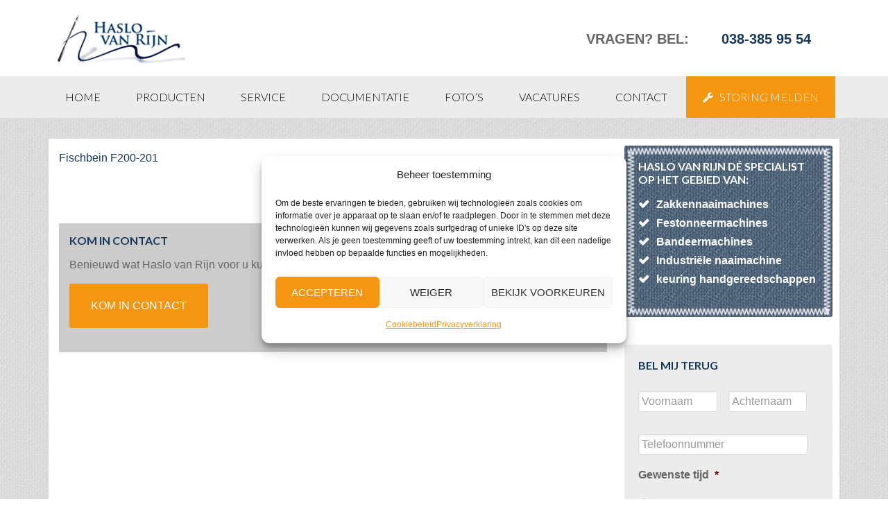

--- FILE ---
content_type: text/html; charset=utf-8
request_url: https://www.google.com/recaptcha/api2/anchor?ar=1&k=6LcYXLoqAAAAAF8_Kz2YLBqMvt-UnLMpOxKLtOb7&co=aHR0cHM6Ly93d3cuaGFzbG92YW5yaWpuLm5sOjQ0Mw..&hl=en&v=PoyoqOPhxBO7pBk68S4YbpHZ&size=invisible&anchor-ms=20000&execute-ms=30000&cb=9qeckbo53t16
body_size: 48868
content:
<!DOCTYPE HTML><html dir="ltr" lang="en"><head><meta http-equiv="Content-Type" content="text/html; charset=UTF-8">
<meta http-equiv="X-UA-Compatible" content="IE=edge">
<title>reCAPTCHA</title>
<style type="text/css">
/* cyrillic-ext */
@font-face {
  font-family: 'Roboto';
  font-style: normal;
  font-weight: 400;
  font-stretch: 100%;
  src: url(//fonts.gstatic.com/s/roboto/v48/KFO7CnqEu92Fr1ME7kSn66aGLdTylUAMa3GUBHMdazTgWw.woff2) format('woff2');
  unicode-range: U+0460-052F, U+1C80-1C8A, U+20B4, U+2DE0-2DFF, U+A640-A69F, U+FE2E-FE2F;
}
/* cyrillic */
@font-face {
  font-family: 'Roboto';
  font-style: normal;
  font-weight: 400;
  font-stretch: 100%;
  src: url(//fonts.gstatic.com/s/roboto/v48/KFO7CnqEu92Fr1ME7kSn66aGLdTylUAMa3iUBHMdazTgWw.woff2) format('woff2');
  unicode-range: U+0301, U+0400-045F, U+0490-0491, U+04B0-04B1, U+2116;
}
/* greek-ext */
@font-face {
  font-family: 'Roboto';
  font-style: normal;
  font-weight: 400;
  font-stretch: 100%;
  src: url(//fonts.gstatic.com/s/roboto/v48/KFO7CnqEu92Fr1ME7kSn66aGLdTylUAMa3CUBHMdazTgWw.woff2) format('woff2');
  unicode-range: U+1F00-1FFF;
}
/* greek */
@font-face {
  font-family: 'Roboto';
  font-style: normal;
  font-weight: 400;
  font-stretch: 100%;
  src: url(//fonts.gstatic.com/s/roboto/v48/KFO7CnqEu92Fr1ME7kSn66aGLdTylUAMa3-UBHMdazTgWw.woff2) format('woff2');
  unicode-range: U+0370-0377, U+037A-037F, U+0384-038A, U+038C, U+038E-03A1, U+03A3-03FF;
}
/* math */
@font-face {
  font-family: 'Roboto';
  font-style: normal;
  font-weight: 400;
  font-stretch: 100%;
  src: url(//fonts.gstatic.com/s/roboto/v48/KFO7CnqEu92Fr1ME7kSn66aGLdTylUAMawCUBHMdazTgWw.woff2) format('woff2');
  unicode-range: U+0302-0303, U+0305, U+0307-0308, U+0310, U+0312, U+0315, U+031A, U+0326-0327, U+032C, U+032F-0330, U+0332-0333, U+0338, U+033A, U+0346, U+034D, U+0391-03A1, U+03A3-03A9, U+03B1-03C9, U+03D1, U+03D5-03D6, U+03F0-03F1, U+03F4-03F5, U+2016-2017, U+2034-2038, U+203C, U+2040, U+2043, U+2047, U+2050, U+2057, U+205F, U+2070-2071, U+2074-208E, U+2090-209C, U+20D0-20DC, U+20E1, U+20E5-20EF, U+2100-2112, U+2114-2115, U+2117-2121, U+2123-214F, U+2190, U+2192, U+2194-21AE, U+21B0-21E5, U+21F1-21F2, U+21F4-2211, U+2213-2214, U+2216-22FF, U+2308-230B, U+2310, U+2319, U+231C-2321, U+2336-237A, U+237C, U+2395, U+239B-23B7, U+23D0, U+23DC-23E1, U+2474-2475, U+25AF, U+25B3, U+25B7, U+25BD, U+25C1, U+25CA, U+25CC, U+25FB, U+266D-266F, U+27C0-27FF, U+2900-2AFF, U+2B0E-2B11, U+2B30-2B4C, U+2BFE, U+3030, U+FF5B, U+FF5D, U+1D400-1D7FF, U+1EE00-1EEFF;
}
/* symbols */
@font-face {
  font-family: 'Roboto';
  font-style: normal;
  font-weight: 400;
  font-stretch: 100%;
  src: url(//fonts.gstatic.com/s/roboto/v48/KFO7CnqEu92Fr1ME7kSn66aGLdTylUAMaxKUBHMdazTgWw.woff2) format('woff2');
  unicode-range: U+0001-000C, U+000E-001F, U+007F-009F, U+20DD-20E0, U+20E2-20E4, U+2150-218F, U+2190, U+2192, U+2194-2199, U+21AF, U+21E6-21F0, U+21F3, U+2218-2219, U+2299, U+22C4-22C6, U+2300-243F, U+2440-244A, U+2460-24FF, U+25A0-27BF, U+2800-28FF, U+2921-2922, U+2981, U+29BF, U+29EB, U+2B00-2BFF, U+4DC0-4DFF, U+FFF9-FFFB, U+10140-1018E, U+10190-1019C, U+101A0, U+101D0-101FD, U+102E0-102FB, U+10E60-10E7E, U+1D2C0-1D2D3, U+1D2E0-1D37F, U+1F000-1F0FF, U+1F100-1F1AD, U+1F1E6-1F1FF, U+1F30D-1F30F, U+1F315, U+1F31C, U+1F31E, U+1F320-1F32C, U+1F336, U+1F378, U+1F37D, U+1F382, U+1F393-1F39F, U+1F3A7-1F3A8, U+1F3AC-1F3AF, U+1F3C2, U+1F3C4-1F3C6, U+1F3CA-1F3CE, U+1F3D4-1F3E0, U+1F3ED, U+1F3F1-1F3F3, U+1F3F5-1F3F7, U+1F408, U+1F415, U+1F41F, U+1F426, U+1F43F, U+1F441-1F442, U+1F444, U+1F446-1F449, U+1F44C-1F44E, U+1F453, U+1F46A, U+1F47D, U+1F4A3, U+1F4B0, U+1F4B3, U+1F4B9, U+1F4BB, U+1F4BF, U+1F4C8-1F4CB, U+1F4D6, U+1F4DA, U+1F4DF, U+1F4E3-1F4E6, U+1F4EA-1F4ED, U+1F4F7, U+1F4F9-1F4FB, U+1F4FD-1F4FE, U+1F503, U+1F507-1F50B, U+1F50D, U+1F512-1F513, U+1F53E-1F54A, U+1F54F-1F5FA, U+1F610, U+1F650-1F67F, U+1F687, U+1F68D, U+1F691, U+1F694, U+1F698, U+1F6AD, U+1F6B2, U+1F6B9-1F6BA, U+1F6BC, U+1F6C6-1F6CF, U+1F6D3-1F6D7, U+1F6E0-1F6EA, U+1F6F0-1F6F3, U+1F6F7-1F6FC, U+1F700-1F7FF, U+1F800-1F80B, U+1F810-1F847, U+1F850-1F859, U+1F860-1F887, U+1F890-1F8AD, U+1F8B0-1F8BB, U+1F8C0-1F8C1, U+1F900-1F90B, U+1F93B, U+1F946, U+1F984, U+1F996, U+1F9E9, U+1FA00-1FA6F, U+1FA70-1FA7C, U+1FA80-1FA89, U+1FA8F-1FAC6, U+1FACE-1FADC, U+1FADF-1FAE9, U+1FAF0-1FAF8, U+1FB00-1FBFF;
}
/* vietnamese */
@font-face {
  font-family: 'Roboto';
  font-style: normal;
  font-weight: 400;
  font-stretch: 100%;
  src: url(//fonts.gstatic.com/s/roboto/v48/KFO7CnqEu92Fr1ME7kSn66aGLdTylUAMa3OUBHMdazTgWw.woff2) format('woff2');
  unicode-range: U+0102-0103, U+0110-0111, U+0128-0129, U+0168-0169, U+01A0-01A1, U+01AF-01B0, U+0300-0301, U+0303-0304, U+0308-0309, U+0323, U+0329, U+1EA0-1EF9, U+20AB;
}
/* latin-ext */
@font-face {
  font-family: 'Roboto';
  font-style: normal;
  font-weight: 400;
  font-stretch: 100%;
  src: url(//fonts.gstatic.com/s/roboto/v48/KFO7CnqEu92Fr1ME7kSn66aGLdTylUAMa3KUBHMdazTgWw.woff2) format('woff2');
  unicode-range: U+0100-02BA, U+02BD-02C5, U+02C7-02CC, U+02CE-02D7, U+02DD-02FF, U+0304, U+0308, U+0329, U+1D00-1DBF, U+1E00-1E9F, U+1EF2-1EFF, U+2020, U+20A0-20AB, U+20AD-20C0, U+2113, U+2C60-2C7F, U+A720-A7FF;
}
/* latin */
@font-face {
  font-family: 'Roboto';
  font-style: normal;
  font-weight: 400;
  font-stretch: 100%;
  src: url(//fonts.gstatic.com/s/roboto/v48/KFO7CnqEu92Fr1ME7kSn66aGLdTylUAMa3yUBHMdazQ.woff2) format('woff2');
  unicode-range: U+0000-00FF, U+0131, U+0152-0153, U+02BB-02BC, U+02C6, U+02DA, U+02DC, U+0304, U+0308, U+0329, U+2000-206F, U+20AC, U+2122, U+2191, U+2193, U+2212, U+2215, U+FEFF, U+FFFD;
}
/* cyrillic-ext */
@font-face {
  font-family: 'Roboto';
  font-style: normal;
  font-weight: 500;
  font-stretch: 100%;
  src: url(//fonts.gstatic.com/s/roboto/v48/KFO7CnqEu92Fr1ME7kSn66aGLdTylUAMa3GUBHMdazTgWw.woff2) format('woff2');
  unicode-range: U+0460-052F, U+1C80-1C8A, U+20B4, U+2DE0-2DFF, U+A640-A69F, U+FE2E-FE2F;
}
/* cyrillic */
@font-face {
  font-family: 'Roboto';
  font-style: normal;
  font-weight: 500;
  font-stretch: 100%;
  src: url(//fonts.gstatic.com/s/roboto/v48/KFO7CnqEu92Fr1ME7kSn66aGLdTylUAMa3iUBHMdazTgWw.woff2) format('woff2');
  unicode-range: U+0301, U+0400-045F, U+0490-0491, U+04B0-04B1, U+2116;
}
/* greek-ext */
@font-face {
  font-family: 'Roboto';
  font-style: normal;
  font-weight: 500;
  font-stretch: 100%;
  src: url(//fonts.gstatic.com/s/roboto/v48/KFO7CnqEu92Fr1ME7kSn66aGLdTylUAMa3CUBHMdazTgWw.woff2) format('woff2');
  unicode-range: U+1F00-1FFF;
}
/* greek */
@font-face {
  font-family: 'Roboto';
  font-style: normal;
  font-weight: 500;
  font-stretch: 100%;
  src: url(//fonts.gstatic.com/s/roboto/v48/KFO7CnqEu92Fr1ME7kSn66aGLdTylUAMa3-UBHMdazTgWw.woff2) format('woff2');
  unicode-range: U+0370-0377, U+037A-037F, U+0384-038A, U+038C, U+038E-03A1, U+03A3-03FF;
}
/* math */
@font-face {
  font-family: 'Roboto';
  font-style: normal;
  font-weight: 500;
  font-stretch: 100%;
  src: url(//fonts.gstatic.com/s/roboto/v48/KFO7CnqEu92Fr1ME7kSn66aGLdTylUAMawCUBHMdazTgWw.woff2) format('woff2');
  unicode-range: U+0302-0303, U+0305, U+0307-0308, U+0310, U+0312, U+0315, U+031A, U+0326-0327, U+032C, U+032F-0330, U+0332-0333, U+0338, U+033A, U+0346, U+034D, U+0391-03A1, U+03A3-03A9, U+03B1-03C9, U+03D1, U+03D5-03D6, U+03F0-03F1, U+03F4-03F5, U+2016-2017, U+2034-2038, U+203C, U+2040, U+2043, U+2047, U+2050, U+2057, U+205F, U+2070-2071, U+2074-208E, U+2090-209C, U+20D0-20DC, U+20E1, U+20E5-20EF, U+2100-2112, U+2114-2115, U+2117-2121, U+2123-214F, U+2190, U+2192, U+2194-21AE, U+21B0-21E5, U+21F1-21F2, U+21F4-2211, U+2213-2214, U+2216-22FF, U+2308-230B, U+2310, U+2319, U+231C-2321, U+2336-237A, U+237C, U+2395, U+239B-23B7, U+23D0, U+23DC-23E1, U+2474-2475, U+25AF, U+25B3, U+25B7, U+25BD, U+25C1, U+25CA, U+25CC, U+25FB, U+266D-266F, U+27C0-27FF, U+2900-2AFF, U+2B0E-2B11, U+2B30-2B4C, U+2BFE, U+3030, U+FF5B, U+FF5D, U+1D400-1D7FF, U+1EE00-1EEFF;
}
/* symbols */
@font-face {
  font-family: 'Roboto';
  font-style: normal;
  font-weight: 500;
  font-stretch: 100%;
  src: url(//fonts.gstatic.com/s/roboto/v48/KFO7CnqEu92Fr1ME7kSn66aGLdTylUAMaxKUBHMdazTgWw.woff2) format('woff2');
  unicode-range: U+0001-000C, U+000E-001F, U+007F-009F, U+20DD-20E0, U+20E2-20E4, U+2150-218F, U+2190, U+2192, U+2194-2199, U+21AF, U+21E6-21F0, U+21F3, U+2218-2219, U+2299, U+22C4-22C6, U+2300-243F, U+2440-244A, U+2460-24FF, U+25A0-27BF, U+2800-28FF, U+2921-2922, U+2981, U+29BF, U+29EB, U+2B00-2BFF, U+4DC0-4DFF, U+FFF9-FFFB, U+10140-1018E, U+10190-1019C, U+101A0, U+101D0-101FD, U+102E0-102FB, U+10E60-10E7E, U+1D2C0-1D2D3, U+1D2E0-1D37F, U+1F000-1F0FF, U+1F100-1F1AD, U+1F1E6-1F1FF, U+1F30D-1F30F, U+1F315, U+1F31C, U+1F31E, U+1F320-1F32C, U+1F336, U+1F378, U+1F37D, U+1F382, U+1F393-1F39F, U+1F3A7-1F3A8, U+1F3AC-1F3AF, U+1F3C2, U+1F3C4-1F3C6, U+1F3CA-1F3CE, U+1F3D4-1F3E0, U+1F3ED, U+1F3F1-1F3F3, U+1F3F5-1F3F7, U+1F408, U+1F415, U+1F41F, U+1F426, U+1F43F, U+1F441-1F442, U+1F444, U+1F446-1F449, U+1F44C-1F44E, U+1F453, U+1F46A, U+1F47D, U+1F4A3, U+1F4B0, U+1F4B3, U+1F4B9, U+1F4BB, U+1F4BF, U+1F4C8-1F4CB, U+1F4D6, U+1F4DA, U+1F4DF, U+1F4E3-1F4E6, U+1F4EA-1F4ED, U+1F4F7, U+1F4F9-1F4FB, U+1F4FD-1F4FE, U+1F503, U+1F507-1F50B, U+1F50D, U+1F512-1F513, U+1F53E-1F54A, U+1F54F-1F5FA, U+1F610, U+1F650-1F67F, U+1F687, U+1F68D, U+1F691, U+1F694, U+1F698, U+1F6AD, U+1F6B2, U+1F6B9-1F6BA, U+1F6BC, U+1F6C6-1F6CF, U+1F6D3-1F6D7, U+1F6E0-1F6EA, U+1F6F0-1F6F3, U+1F6F7-1F6FC, U+1F700-1F7FF, U+1F800-1F80B, U+1F810-1F847, U+1F850-1F859, U+1F860-1F887, U+1F890-1F8AD, U+1F8B0-1F8BB, U+1F8C0-1F8C1, U+1F900-1F90B, U+1F93B, U+1F946, U+1F984, U+1F996, U+1F9E9, U+1FA00-1FA6F, U+1FA70-1FA7C, U+1FA80-1FA89, U+1FA8F-1FAC6, U+1FACE-1FADC, U+1FADF-1FAE9, U+1FAF0-1FAF8, U+1FB00-1FBFF;
}
/* vietnamese */
@font-face {
  font-family: 'Roboto';
  font-style: normal;
  font-weight: 500;
  font-stretch: 100%;
  src: url(//fonts.gstatic.com/s/roboto/v48/KFO7CnqEu92Fr1ME7kSn66aGLdTylUAMa3OUBHMdazTgWw.woff2) format('woff2');
  unicode-range: U+0102-0103, U+0110-0111, U+0128-0129, U+0168-0169, U+01A0-01A1, U+01AF-01B0, U+0300-0301, U+0303-0304, U+0308-0309, U+0323, U+0329, U+1EA0-1EF9, U+20AB;
}
/* latin-ext */
@font-face {
  font-family: 'Roboto';
  font-style: normal;
  font-weight: 500;
  font-stretch: 100%;
  src: url(//fonts.gstatic.com/s/roboto/v48/KFO7CnqEu92Fr1ME7kSn66aGLdTylUAMa3KUBHMdazTgWw.woff2) format('woff2');
  unicode-range: U+0100-02BA, U+02BD-02C5, U+02C7-02CC, U+02CE-02D7, U+02DD-02FF, U+0304, U+0308, U+0329, U+1D00-1DBF, U+1E00-1E9F, U+1EF2-1EFF, U+2020, U+20A0-20AB, U+20AD-20C0, U+2113, U+2C60-2C7F, U+A720-A7FF;
}
/* latin */
@font-face {
  font-family: 'Roboto';
  font-style: normal;
  font-weight: 500;
  font-stretch: 100%;
  src: url(//fonts.gstatic.com/s/roboto/v48/KFO7CnqEu92Fr1ME7kSn66aGLdTylUAMa3yUBHMdazQ.woff2) format('woff2');
  unicode-range: U+0000-00FF, U+0131, U+0152-0153, U+02BB-02BC, U+02C6, U+02DA, U+02DC, U+0304, U+0308, U+0329, U+2000-206F, U+20AC, U+2122, U+2191, U+2193, U+2212, U+2215, U+FEFF, U+FFFD;
}
/* cyrillic-ext */
@font-face {
  font-family: 'Roboto';
  font-style: normal;
  font-weight: 900;
  font-stretch: 100%;
  src: url(//fonts.gstatic.com/s/roboto/v48/KFO7CnqEu92Fr1ME7kSn66aGLdTylUAMa3GUBHMdazTgWw.woff2) format('woff2');
  unicode-range: U+0460-052F, U+1C80-1C8A, U+20B4, U+2DE0-2DFF, U+A640-A69F, U+FE2E-FE2F;
}
/* cyrillic */
@font-face {
  font-family: 'Roboto';
  font-style: normal;
  font-weight: 900;
  font-stretch: 100%;
  src: url(//fonts.gstatic.com/s/roboto/v48/KFO7CnqEu92Fr1ME7kSn66aGLdTylUAMa3iUBHMdazTgWw.woff2) format('woff2');
  unicode-range: U+0301, U+0400-045F, U+0490-0491, U+04B0-04B1, U+2116;
}
/* greek-ext */
@font-face {
  font-family: 'Roboto';
  font-style: normal;
  font-weight: 900;
  font-stretch: 100%;
  src: url(//fonts.gstatic.com/s/roboto/v48/KFO7CnqEu92Fr1ME7kSn66aGLdTylUAMa3CUBHMdazTgWw.woff2) format('woff2');
  unicode-range: U+1F00-1FFF;
}
/* greek */
@font-face {
  font-family: 'Roboto';
  font-style: normal;
  font-weight: 900;
  font-stretch: 100%;
  src: url(//fonts.gstatic.com/s/roboto/v48/KFO7CnqEu92Fr1ME7kSn66aGLdTylUAMa3-UBHMdazTgWw.woff2) format('woff2');
  unicode-range: U+0370-0377, U+037A-037F, U+0384-038A, U+038C, U+038E-03A1, U+03A3-03FF;
}
/* math */
@font-face {
  font-family: 'Roboto';
  font-style: normal;
  font-weight: 900;
  font-stretch: 100%;
  src: url(//fonts.gstatic.com/s/roboto/v48/KFO7CnqEu92Fr1ME7kSn66aGLdTylUAMawCUBHMdazTgWw.woff2) format('woff2');
  unicode-range: U+0302-0303, U+0305, U+0307-0308, U+0310, U+0312, U+0315, U+031A, U+0326-0327, U+032C, U+032F-0330, U+0332-0333, U+0338, U+033A, U+0346, U+034D, U+0391-03A1, U+03A3-03A9, U+03B1-03C9, U+03D1, U+03D5-03D6, U+03F0-03F1, U+03F4-03F5, U+2016-2017, U+2034-2038, U+203C, U+2040, U+2043, U+2047, U+2050, U+2057, U+205F, U+2070-2071, U+2074-208E, U+2090-209C, U+20D0-20DC, U+20E1, U+20E5-20EF, U+2100-2112, U+2114-2115, U+2117-2121, U+2123-214F, U+2190, U+2192, U+2194-21AE, U+21B0-21E5, U+21F1-21F2, U+21F4-2211, U+2213-2214, U+2216-22FF, U+2308-230B, U+2310, U+2319, U+231C-2321, U+2336-237A, U+237C, U+2395, U+239B-23B7, U+23D0, U+23DC-23E1, U+2474-2475, U+25AF, U+25B3, U+25B7, U+25BD, U+25C1, U+25CA, U+25CC, U+25FB, U+266D-266F, U+27C0-27FF, U+2900-2AFF, U+2B0E-2B11, U+2B30-2B4C, U+2BFE, U+3030, U+FF5B, U+FF5D, U+1D400-1D7FF, U+1EE00-1EEFF;
}
/* symbols */
@font-face {
  font-family: 'Roboto';
  font-style: normal;
  font-weight: 900;
  font-stretch: 100%;
  src: url(//fonts.gstatic.com/s/roboto/v48/KFO7CnqEu92Fr1ME7kSn66aGLdTylUAMaxKUBHMdazTgWw.woff2) format('woff2');
  unicode-range: U+0001-000C, U+000E-001F, U+007F-009F, U+20DD-20E0, U+20E2-20E4, U+2150-218F, U+2190, U+2192, U+2194-2199, U+21AF, U+21E6-21F0, U+21F3, U+2218-2219, U+2299, U+22C4-22C6, U+2300-243F, U+2440-244A, U+2460-24FF, U+25A0-27BF, U+2800-28FF, U+2921-2922, U+2981, U+29BF, U+29EB, U+2B00-2BFF, U+4DC0-4DFF, U+FFF9-FFFB, U+10140-1018E, U+10190-1019C, U+101A0, U+101D0-101FD, U+102E0-102FB, U+10E60-10E7E, U+1D2C0-1D2D3, U+1D2E0-1D37F, U+1F000-1F0FF, U+1F100-1F1AD, U+1F1E6-1F1FF, U+1F30D-1F30F, U+1F315, U+1F31C, U+1F31E, U+1F320-1F32C, U+1F336, U+1F378, U+1F37D, U+1F382, U+1F393-1F39F, U+1F3A7-1F3A8, U+1F3AC-1F3AF, U+1F3C2, U+1F3C4-1F3C6, U+1F3CA-1F3CE, U+1F3D4-1F3E0, U+1F3ED, U+1F3F1-1F3F3, U+1F3F5-1F3F7, U+1F408, U+1F415, U+1F41F, U+1F426, U+1F43F, U+1F441-1F442, U+1F444, U+1F446-1F449, U+1F44C-1F44E, U+1F453, U+1F46A, U+1F47D, U+1F4A3, U+1F4B0, U+1F4B3, U+1F4B9, U+1F4BB, U+1F4BF, U+1F4C8-1F4CB, U+1F4D6, U+1F4DA, U+1F4DF, U+1F4E3-1F4E6, U+1F4EA-1F4ED, U+1F4F7, U+1F4F9-1F4FB, U+1F4FD-1F4FE, U+1F503, U+1F507-1F50B, U+1F50D, U+1F512-1F513, U+1F53E-1F54A, U+1F54F-1F5FA, U+1F610, U+1F650-1F67F, U+1F687, U+1F68D, U+1F691, U+1F694, U+1F698, U+1F6AD, U+1F6B2, U+1F6B9-1F6BA, U+1F6BC, U+1F6C6-1F6CF, U+1F6D3-1F6D7, U+1F6E0-1F6EA, U+1F6F0-1F6F3, U+1F6F7-1F6FC, U+1F700-1F7FF, U+1F800-1F80B, U+1F810-1F847, U+1F850-1F859, U+1F860-1F887, U+1F890-1F8AD, U+1F8B0-1F8BB, U+1F8C0-1F8C1, U+1F900-1F90B, U+1F93B, U+1F946, U+1F984, U+1F996, U+1F9E9, U+1FA00-1FA6F, U+1FA70-1FA7C, U+1FA80-1FA89, U+1FA8F-1FAC6, U+1FACE-1FADC, U+1FADF-1FAE9, U+1FAF0-1FAF8, U+1FB00-1FBFF;
}
/* vietnamese */
@font-face {
  font-family: 'Roboto';
  font-style: normal;
  font-weight: 900;
  font-stretch: 100%;
  src: url(//fonts.gstatic.com/s/roboto/v48/KFO7CnqEu92Fr1ME7kSn66aGLdTylUAMa3OUBHMdazTgWw.woff2) format('woff2');
  unicode-range: U+0102-0103, U+0110-0111, U+0128-0129, U+0168-0169, U+01A0-01A1, U+01AF-01B0, U+0300-0301, U+0303-0304, U+0308-0309, U+0323, U+0329, U+1EA0-1EF9, U+20AB;
}
/* latin-ext */
@font-face {
  font-family: 'Roboto';
  font-style: normal;
  font-weight: 900;
  font-stretch: 100%;
  src: url(//fonts.gstatic.com/s/roboto/v48/KFO7CnqEu92Fr1ME7kSn66aGLdTylUAMa3KUBHMdazTgWw.woff2) format('woff2');
  unicode-range: U+0100-02BA, U+02BD-02C5, U+02C7-02CC, U+02CE-02D7, U+02DD-02FF, U+0304, U+0308, U+0329, U+1D00-1DBF, U+1E00-1E9F, U+1EF2-1EFF, U+2020, U+20A0-20AB, U+20AD-20C0, U+2113, U+2C60-2C7F, U+A720-A7FF;
}
/* latin */
@font-face {
  font-family: 'Roboto';
  font-style: normal;
  font-weight: 900;
  font-stretch: 100%;
  src: url(//fonts.gstatic.com/s/roboto/v48/KFO7CnqEu92Fr1ME7kSn66aGLdTylUAMa3yUBHMdazQ.woff2) format('woff2');
  unicode-range: U+0000-00FF, U+0131, U+0152-0153, U+02BB-02BC, U+02C6, U+02DA, U+02DC, U+0304, U+0308, U+0329, U+2000-206F, U+20AC, U+2122, U+2191, U+2193, U+2212, U+2215, U+FEFF, U+FFFD;
}

</style>
<link rel="stylesheet" type="text/css" href="https://www.gstatic.com/recaptcha/releases/PoyoqOPhxBO7pBk68S4YbpHZ/styles__ltr.css">
<script nonce="ikDIZnLRyzdZuvXMDzI8Bg" type="text/javascript">window['__recaptcha_api'] = 'https://www.google.com/recaptcha/api2/';</script>
<script type="text/javascript" src="https://www.gstatic.com/recaptcha/releases/PoyoqOPhxBO7pBk68S4YbpHZ/recaptcha__en.js" nonce="ikDIZnLRyzdZuvXMDzI8Bg">
      
    </script></head>
<body><div id="rc-anchor-alert" class="rc-anchor-alert"></div>
<input type="hidden" id="recaptcha-token" value="[base64]">
<script type="text/javascript" nonce="ikDIZnLRyzdZuvXMDzI8Bg">
      recaptcha.anchor.Main.init("[\x22ainput\x22,[\x22bgdata\x22,\x22\x22,\[base64]/[base64]/MjU1Ong/[base64]/[base64]/[base64]/[base64]/[base64]/[base64]/[base64]/[base64]/[base64]/[base64]/[base64]/[base64]/[base64]/[base64]/[base64]\\u003d\x22,\[base64]\x22,\[base64]/woAdMmUMb8K8LCpiLcKjwqHCj8K5SMOUf8Oqw5rChcKBOMOLL8Kgw5Mbwpc+wp7CiMKLw54hwp5ew6TDhcKTCMKRWcKRVhzDlMKdw6MFFFXCk8OOAH3DnTjDtWLCnVgRfwnCgxTDjWNpOkZ/WcOcZMO4w5xoN1vCpRtMMsKsbjZRwo8Hw6bDi8K2MsKwwovCvMKfw7Ncw5xaNcK4A3/DvcO6dcOnw5TDuT3ClcO1woAGGsO/JyTCksOhK3ZgHcOhw57CmQzDpcOgBE4awqPDumbChsO8wrzDq8O+RRbDh8KhwpTCvHvChFwcw6rDi8K5wroyw6g+wqzCrsKrwoLDrVfDocKDwpnDn1dBwqhpw7crw5nDusKKQMKBw58VGMOMX8KNeA/CjMKZwpATw7fCsT3CmDoHSAzCniYLwoLDgBgBdyfCuS7Cp8ODZsKrwo8aQAzDh8KnEWg5w6DCmcO0w4TCtMK2bsOwwpFODFvCucOxRGMyw43Crl7ChcK2w6LDvWzDuEXCg8KhQmdyO8Kpw4YeBnbDo8K6wr4eGmDCvsK4QsKQDjAIDsK/[base64]/DkMK+K8KPwojDkE/Ch8O2NMOew7Jjw5ENw6kCbExIZhvDsBd8YsKkwpR4djzDt8OXYk94w7NhQcOrAsO0ZyIkw7MxHcOcw5bClsKjdw/Cg8OJGmwzw7UqQy1UdsK+wqLCgmBjPMOew7bCrMKVwoLDghXChcObw7XDlMOdWsOswoXDvsOgHsKewrvDnsO9w4ASdMOvwqwZw6bCnixIwpY4w5scwrM/[base64]/DvMOEwpFzDMOGK8O0L8OgTcKjwoUBw54tAcOvw5Qbwo/Dv1YMLsO7TMO4F8KQM0TChcKaDDLCisKBwoHCqXDCil0sdsOGwq/CsXk0YwRcwojCkMOqwqwOw7ESwovCjjAOw5nDp8OnwqgMQVfDscO0Z1JFJUjDk8OOw6A6w5VbL8KRW3zCimcDTsOhw6/DiWFmFnsmw5DCiR0lwoMHwr3Cn1XDhEB/F8KobHTCusK0wo8zaAnDqTrCsgNywpPDlsK4VMOxw6dXw6rCtMKYBGwfRsODw7bCvsKMR8OuQybDvFo9SsKuw6HDjwJSwqAzw6k2b3vDu8OuRD/DiXZHWsOQw68rbm/Cm3LDo8KdwojDuxzDrcKaw7J+wpTDsBZDLVosFkdFw4w7w4fCqjvCsA7CplVWw5BKEEAyJxbChsO8HcOzw6M7VzZMQD3Dg8KMaG1JGUcGc8OUS8KTMCQibwPCnsOzZcKVY2pTWiZuQDIYwrvDvyB/PcOqworCtw7DhBdsw7cxwptFN2E6w4rCukTCnXzDlsKIw6hAw6UTIcOxw5wDwofCk8KVYW/DlsO5Z8KcNMKbw7PDgMK5w4jCqQHDgwtaJynChz1kKWfCpcOWw7UzwpbDtcKJwpjDmhQQwrgeOnzDizAvwrPCuibCj2JOwqbDj1fDh1rCocKbw6VYX8OEKcOGw4/Cp8KVLkQYw4DCqMO5DRQMcMOkawrCsz8Jw7PDh2FdZsOzwpFTCDLDvntyw4jDu8OKwpIKwqtLwqvDu8OfwpNNBWXCqQN8wrpcw4HCtsO7dMK3w6rDusKbExguw7J7A8KwEEnDu25/LEjCvcO9CXPDrcKOwqHDvRsFw6XCksO3wrkcwpbCicOXw5jDq8KuNMKoIk1FS8Kww7oLQS7CpcOiwpDCqh3DpcOUw73CucKHVBJZZhTChWTCmMKEPhDDiSHDuQvDuMOXw7xXwodpwrnDiMK0wpbCosKgfWLCqsKBw5NCXC82wp4WG8O7K8OVIcKGwpFjw6/DmMOFw5wNVMK7woTDpCI5wqXDlsOcQ8OrwrUFc8OYS8KaXMOyd8OAwp3Cq3bDgMO/aMKdVUbDqQ3DrgsbwqF7wp3DqG7Dti3CucOVF8ObVznDncKkD8K0WsO6JSLCtcOVwoDDkHJ5IcOTPcKMw47Duj3DvcOCwr/CpcKxfcKLw4vCk8OHw6nDnzYGMsK6WcOeLD4WesOkSgzDgxzDoMKgRMK7b8KfwpLCqsKLDCTCsMK/wpjCqBNvw5vCiGMdZMO1Rw1hwp3DnBrDl8KUw5fCnMO9w5AeIMOtwq3Cg8KDMcOewo0TwqnDoMKkwqzCs8KnNBsTwoNCWVzDm3bCqVjCghrDtGjDiMOyayYww5XCjl/[base64]/wpHDmgHCqcO5Wn7DmMKIDFTDkMKtUkNzwrPCpcKIwo/Di8KnBW06F8Kfw6wAaU5ewr8LHMK5TcK9w5pMcsKGFD8KB8OJOsOOw7PChsOxw7stZsKOLjbCnsObKELDsMOgwqvCsWHDusOjck17LcKzwqTDkyoBw7HDssODVMO+w6pcEsKfem7CrcKPwqjCqzzCvSw/woMDa3p4wrfCjTJKw4Ybw73ChcKtw4PDq8O/[base64]/DuHDDqWx0wpYSw6ZnfMOdw6FuaA5ww77ClXPDh8KWbcKSNCvDqcKLwqnDpVdcwop0XsOzwqhqw4d5F8O3QcK8wo0MKGlAEMOnw7V9YMKdw5zCqcO8DcKiGMOAw4LCqW8kYRcIw58uSVnDnS7Dp0pRwrTDnVlQacOGw5/DjMOvwrl6w5vCp2pdF8KqV8K2wopxw5rDtsOzwqHCkcK4w43DscKXRHLCmCREZcK/OWx4Y8O+MMKrwrrDqsOAcQfCmlvDsSHDgT9nwohHw5E6P8OmwpDDoyQnM114w60gPT1jw4HCn2dPw5g/w4dVw6BzHsOqWS9swr/DsRrCiMOcwrTCuMKHwp5BPHfCjUQ7w5/CpMOKwpVrwqYHwozDsEvDv1DCn8OQSsKvwqo5PhtqX8OGeMKOTDFqYFFzVcOnTcOpcsOTw7tWVQ1owqjDtMK4WcOHQsK/wq7DqsOgw5zDiRPCjG9FTcOqRsKyMMOjLcOSB8KGw4Ydwr1QwqXDl8OqaRNhfsK7wojDo1vDjWBVNcKbNyYtKE/DvGEYBR/[base64]/CqWIvwr1oPcK3wpFrw45HYMKyEMOlFjFHHRJGw6xlw4LDijzCmF49w7XCiMKWdB0wC8OOwpDCk3Maw6AheMO6w6/CkMK0wqbCkU/CnXVkeUkDB8KSA8KMf8OOb8OXwo5iw6V3w4UJccOhw55SIsOMKG5WfcO8wpUqw7DDgiYYaAtKw6RGwrHCqxRVwqnDscOCayIxHcKUPWjCtw7ChcKUT8O0BxfDt3PCqsKaQcKvwotLwoHCrMKmN1bClsOeYz1fwoUtHRrDkW/DsjDDsmfCklJtw7MGw5FHw4J4w4oewprDrsOqY8OmScKUwq3DlsOpw45XXcOSQR7CscOfw7HDs8KSw58yDWjCgGvCr8OgLgAgw4/[base64]/DgzLDtsO7OcOsw4RPw6k5w5pRwqJyWUzDvEoHw5sHcMOLw6ZYFsKrfsOnIDIBw7zDqxTCgXXCiUvDr07CokDDvgcCfCjDnVXDg2lvVMOtwogvw5BtwqAZwrpJwptNa8O5JBDDuWJaJcK7w40mIAppwop/[base64]/wprCv281wpprwqR0WSXDrsOxwrRxwqRTPwRzw59pw67CisKcOAptVm3DjUfCqcKkwpDDsgomw68xw5/[base64]/DncO9wo7CpsOtMWIhCcOuDS7Du3LDhiVdwr/ChcKFwoPDiBrCk8KfCQ3DgsKDwo/CksOWWBHClnHCoU4GwovDtsKXGMKlZcK4w4BZwq/DosOjwpcIw6DCjsK4w7rCnBnDiU5VEMOHwoIWLUHCjcKSwpTCu8OBwoTCvHrCicO0w7PCpw/DjcKMw4rCvMKVw6FeUxkNCcOWwqYXwrBmc8OzBWxracOyNTXDm8KcB8OSw47CugPDu0dgQDx2woTDkyoyVFTCqcKEIyTDkcKfw6Z3Pi/CiTjDkMOww5EZw7vCtcOlYgnDpcKAw7kRaMKHwrfDtcKZGQA/dXvDnnA9wp1XJcKIOcOiwq5qwq5Sw6HCusOlKMKrw7RMwqTCksO5wro9w5rCs0PDs8OJT3lRwqvDr2sUN8O5QcO+wp3CjMODw4LDtE/[base64]/DjMO2eMKPNSTDrh/CgyYMwohjZTDCgcK0w7wSfw/DqBzDuMO1OkLDqsKcExZ2UsKQMQdFwrjDm8OYYj8Lw5hpbyQLwrkvBRPCg8OcwpQkAMOuw6DCocOaFAjCrMOuw4PCsxXCtsObw4Ajw40+e2/CiMKlJMKbVSjCkcOMGX7Cp8KgwoFJWEUuw7ICSHpnXcK5w7xnwp/DrsKdw7NwDibCu2ddwpd0w79Vw5QDw7E/w7HCjsOOwoYCd8KEPyDDosKXw70zwpfDpmLDm8Otw7k/H0hnw6XDoMKYw6xhITZhw5fCjkjCvsOocsOew6XCtgBewol8w5skwqbCt8Ojw4pScg7DmTzDtV/CiMKNWsOCwos7w4vDnsO+LCvCsFPCqE3CjHjCl8K5R8OfLMOiRm/DnsO+w7jCg8KNDcKaw6PDp8K6V8OMJsOgPsOmw4sAFMOYR8O3w4vCtMKawqMSwopLwrsuw6ARw6/[base64]/[base64]/DrH4GGMOkeMKOEHzDnxzCsXvCm2BucsK1w6DDoyFsDWxKdhlTQztkw5UgMUjDhQ/DrcKJw6LDhz4aNlPCpzs/OGnCt8OPw7crYMKITT46w61PflpUw6nDssO/w4LCiwMiwoJVQBcewoE8w6fCvSRMwqtvNcOnwqHCkMOMw6wbw7xTMsOnwoTDosOlFcO/wpnDm13DnA3Cp8OiwrnDnRsQNxdMwq3DuwnDicKyKQ/[base64]/w6pQWwxmTsKNw7jDsBfCrhENw7TDnsKBRsOHw53DjTDCpsKyYMOFFz9MTMKLUDZdwqMpw6R7w4t2w5okw75IaMOQwr4lw7rDscOqwqc6wo/[base64]/DucKcwoZjCsKewrVMX8OLDsOVDMO7w4/[base64]/ecOrPjwDw7Y9w7luwqF5UTh5MAvDv8OPfirClh8Ow7bDjcKPw4HDt1vDlE3ClMKiw6UCw6TDn3dEDMO9wrUOw5rCjjXDsiLClcOfw4DCmkjDicOBwqfCvl/Dr8K4w6zClsKwwoPCqH8KbcKJw4JAw4jDp8OnZGPDscOLVlzCqF7Dhh4vwr/[base64]/b8K5wrbCicK1wrogecO7R3xRwp/CscKmRUJ/[base64]/DiMKYCCt/[base64]/CqwrCvwAYw4DDhQXCtQwgTXfCtUdEwoTChcKBw7fDsHEjwpDDkMKRwoPCqDpMCMKtw6EWwpMzL8KcA13CqMKoGsOiNELCisKywpsLwoQPIMKGwo7Cqh0tw6jDlsOLKC/CjBslw6xLw6vDpsO5w5M3woTCiAMhw60Bw60bREnCjsOEK8OiJcOxO8K2dsK4OmtDTxhAby/CuMOKw7zCmFF3wqRLwqXDucOZcsKRwq/[base64]/CiMORw4nDrE/Ci2PDmEINU8OKY8KFwo9rw4HCmgHCocK/[base64]/DuinCpH0COsOfb2vDjF3CjMKKwo/Ck8K4dm8fw6zDv8K/wqAYw6Eow5TDhxfCvMO8w6dkw45Aw6xpwp17BsKeP3HDksOtwofDg8OAOsKjw77DjG8ILMO5cnXDqnBnQMKPEMOmw7pDQXJSwqwowoTCk8O8Q3zDvMK+LcO8BsKYw4XCgigvdMKIwrNwOnDCsAHCjhvDn8K+wqV7Km7DocKgwpjCtDpHcsOGw6/DisKKTkDDgcOJwr0nEUdDw4kuw7LDv8O8O8Olw6jCv8KMwoA9w5hpw6YFwo7DmsO0Q8O4X0vCncKub2IYGSrCkx1vXAfCq8K9RsOxw7wsw59zw4kpw4zCqMOOwoFkw7/DucKSw5J+w4/DjcOewoJ8G8OPMMOGJMOiPENcVjHCs8OrLsKaw4nDgcKxw63CqD81wo/ClXURKX/CknbDmw/[base64]/[base64]/[base64]/ChUE4wrZDC8KBXjLDmFDCksO4w4TDkMKYVcKzwpo/wrnDocKGwph7N8Ocw6TCnsKLPcKfeBHDusOKGR3Dv2l8LcKjw4fCgMOkZ8Ksb8K6wr7Cn1rDuxzDuEfClyLDjMKEFyQLwpYxw6PDrsOlI0nDj1fCqAgiw4/Cj8KWLcK5wp1Aw7xzw5LCtsOvUMOyKmXCjcKWw77Dig/Cq0bDrsKuw7VMPMOAR31HTcKSG8KwEcKpEXYjBsKIwod3TnTCucOaH8OCw5xYw6xJMihlw6N7w4nCicKELsORwoYQw5rDlcKcwqLDnG4fXsKWwonDsQ/Dj8OGwp07woF0wojCucKRw7XCjxhXw7Ilwr1vw4DCijDDtFBiZlR1FsK1wqMlBcOCw6/DjifDjcOAw7YNTMOHUDfCl8KSHRocdQJ2wr50wp1hSWnDi8OTV0/DnMK7KAIGwpBcBcOIw4TCrSjCnkzDiSXDssKDwozCosO9VsKBT23DuldMw4ASU8OQw7gXw44tFcOkJSHDssKNTMK5w6DDuMKCRUI+IsK/wqnChEN6worClW/DnMOqeMO6MxDDmDXDmyzDqsOMcn3DjiASwpdzLW94A8KLw45KAsKMw7/Ck3HCpVvDtcK3w5DCpjd/w7vDuQJkO8O5w6/DoCPCvQtJw6LCqQ4Fwo3Cl8KsScOsUsO2w5rCr14kcS7DiyUDwoA2bjDClB4Mwo/[base64]/DgFQZd8OFwpTDncKhw5NXTcO4P8OMw7bDp8OYLkx/wq7Dl3nDkMOEZsOKwpbCvwjCkxVwT8OPOA5oI8Ojw5FHw6QawqbCqcKzM3Vcw6jDnTjDv8KmcTtewqbCmxTCtsOww6zDmGfCnjgdDkTDuzYUIsKuwr7CkT3DisO4AgTCpwdBDxBYEsKKRn/CnMOZwpduwqAIw7VQQMKKwqHDq8OIwoLDvEHCoGc/O8KmGMOiEzvCocOXfToHc8OsQUV6BxbDosKOwqzDsnfDo8OWw580woFFwrgewq1mEmjCqsKCMMKGOcKnWcKMasO6wrZ/w6wBLCUYZ3Qaw6LDu0/DsGx8wp3CjcO9MX4fAVXDpsKRDFJ8C8KQcyPCocKIRCYrwr00wrjCtcO/EVLCjRTCksKvwojCuMO+ZA/[base64]/w7cPQT/DolkcIT4iAMOyURHDicKjwqkHaCkYZR/DmMO+PsOZMcOQwpbDi8OcWBXDkG7DmSgew47DjsKYW2/CozQoNmLDgQYCw7U4P8OPHH3DkzjDo8KcdkgtD3zCpR8Cw741e3oAwqhzwosUVUnDi8O9wrvCulwCScKZZ8KoScOrXXEQFMK2M8KDwr8Kw6zChBFqBj/DojsIKMKhB1dhORIMHWshHTfDpGvDrk3CiRxcwqBXwrJTSMO3BkwRAsKJw5rCs8OSw5/CtXJXw7Q7SMOsYcOoFw7CoWxYwq9IJWfCqzXDhsKpwqHCoxBGazDDvyZZOsOxwqtCFxM7TH9scWdHHFzCk1TChsKGJjLClwzDr17CizvDujfDoRDCoDjDv8OzEMKHM1fDssOiYUwJEjhkYCHCtUkpVScIbsKew7XDvMOXaMOiScOiEMKLUxgIfXFUwo7Ct8O+IwZKw6/[base64]/CmzTCjFXDt2XDjX/CkzhkAjfCp8KLAMKzwqXCusOmVQoYwqjChcO7woxsZBI5b8KTwqdJdMO3w6lSwq3Cp8K3HyUDwpHCu3obw5zDvwJUwqs3w4FVZnLCtMKQwqLCo8KOdQHCp13Co8KxCMOpwqZLCmHDqX/Dj00nE8O1w60waMOPLi7CsFrDqD9twqtIMzXDtsKzwq4awpXDkgfDumd2OyF7McOhdRoGw7RLKsOBwo1EwrNZEjcVw4cSw6rCg8OGFcO1w4LCvjHCk1g8GW7DksKrempfwo3DrCLCjcKBwoIUSjTDncODM2bCqsOKGGh/RcK5asKgw6t+GFTCrsOlwq3DoCjCjMKoUMOCQMO8W8O6Zzk7G8KKwq/DklYowpwPD1XDtkrDkDPCpMOvBAsdw6DDtsOCwrHCq8Ohwro/w60Yw4YEwqVwwqAYwp7DosKuw6x4wrpQby/[base64]/bB/DiVvDlcO4wqHCg8KowoXDu8O5RcKnwp8bCsKJw786wp/[base64]/P8O/dxgrw5bCoGtEw67DqMOmwrzCvmE3TS3ClMKkwpNcU31qMMOSDS9bw65Jwq4fWnvDosO1LsO5woZXwrZcwqFlwopCwrh3wrTCjnXDizgmFsOkLSEaX8OLA8OAByDCtRAyc15TZFkQGcKDw45Pw68Bw4fDr8OgIMKlFsOXw6nCm8OhXEfDj8KPw4nDoSwHw5lCw4/Ct8K4MsKUKMO0GhBuwq9lCMOvAFxEwoHDkTzCqVAjwr89bhjDscOEMDBwXwTDt8Ouw4Q+F8KYwozCncONw4rCkBUnfD7Ci8KywpHCgm5+wqDCvcOywooDw7jCrsK/wpjDsMOvUx9twqfCplPCowwjwoHCncKFwqIsNsOdw6t4OsOEwoMjM8KJwpzClsKtasOQC8Kowo3CrWTDuMKlw5gCS8OzGMKXUsOMw63Co8O5G8OKVA7DvBg6w7wbw5LDl8OjJcOKNcOPGsOwP18IQQ3CnRTCq8OFBjxuw6Quw4XDoRdzOyDCmzdUQMOnAcO7w7/DpMOuwo/ChCvCiDDDtkxow5vCihnCssOvwpPDnVjCqcKjw4IFw6Btw7Ndw6wKK33CkUfDumFhw5TChTxHFsOywrgGwrxMJMKnw57CuMOmIMK9wrbDmw/Csh/[base64]/wplhwoxpwrnDllxMwrhEEWPCgVQQwoHDlMORMi0afVlRXy3DjMOVwpvDhxpsw4M/FxFTHEd9wqgoeF0zYR0LCQ3CkR1Ew5HDh3/CocKpw7nCoGR5Bmkgw4rDpCXCuMOpw4ZEw79lw53DvsKJwoELTAXChcKbw5QiwpRFwo/Cn8K9w6zDpkFIWT5dwrZ1KmwjdDDDvcKWwp9zVnVmYkg9woHCrEzDgU7DsxzCgwHDh8KZTmkLw6bDgiFgw77DkcOgLDvDicOjLsKowoBHAMKxw6RnHTLDi1TDuVLDi3RZwpxZw58cWcKzw4Uswo9DBgFfw7fCgi7Dm0cTw6l/ZhXDisKfcSw0wpsUecOsUcOIwoXDv8K1U2M5wpATwo0uFMKDw6ZjI8KYw7sVN8KXwpNDd8OrwrsABsKwI8OfAsK7N8OPd8OKFT7CtMKuw4MSwrrDthPClWLChcKYwoNKcF8vcF/[base64]/ScOIw7gfwqcqKRXDq2I2w6NUJHjDpcKnwrhqacK1wqNEeEtkwrd5w702YcOCYjrDhkJ2VMOCHUo1asKlwqo8woXDg8OQdwLDnh7DvUrCuMOpES7CqMOVwrzDlFHCgMK8wp7DlBlww6zCnsOkHSZmwrAQwr0GHz/Dp0cREcOUwqB4wo3Ds0hbwpVHacOXXcKqwrbDkcKEwr7Cu1YpwqJMw7jCq8O3wp/[base64]/[base64]/DoMOZw5HDt8OkSMOSw7zCusKgwo3CvTN9wo8PX8OIwrVSwrJfwpzDnMOiDG3CrQzCmjZ0wpQJC8OfwoXCv8OjOcO+wo7CssKkw6hnKAfDtsKtwpvDq8ObQVvDhlMuwoPDvAV/[base64]/UGpaCy45GSbCvxHDnArCpcKpwoQvwoDCicOkcXUBXTZfw4djI8K+wrXDgMOLw6V/JsOSwqsdcMOXw5sbcMOsZlrDnsKlah3Cv8O1LGMvF8OYw5hBQlpvdF/DjMOhBG9XNDDCrF9ow47CqAhOwrbCvRnChQRfw53CgMOZcwHChcOIYsKBw6JYZcOlwqVaw65dwrvCqMKIwowmSiHDsMOkEF81wojCtglEHcOrMQLDnW1sflDDmMKddkbCi8Oyw5t3woXDuMKaJsONWSTCmsOgZndvGlUYd8OmF1Etw4xUK8OLw6TConZ/[base64]/wrFsw53Ch8O1w7ECQ8OxXW/[base64]/DjMKmCUjDuMKEAWfDlkvDqxDDpyIzA8O0GsKYdMOQw4l+w78Kwr/DgsKTworCvjrCqsOKwrkRwonDhVHDhWFuNhQAFTvCh8KFwpkBBMKjwqNWwrcpwpkGdcK/w47CnMOzdQt1LcOIwpNcw5DClilDM8OtfWHCnMOcAMKiZMKEw5NPw5dVQ8ObOcKhDMOKw4fDgMOxw4XCmMO2DSvClsKqwrEiw5zDgXt2wpdVwqvDgTEOw47Cp0lfwqTDlcKdKyR/AMOrw4ZuLHXDj1bDnsKvwpMWwrvCnwTDhsK/w581eStYwr8qwrvCjcKZXsO7woLDjMKSwqwJw4DDnMKHwrFLBsKww6YYw43CkgVQOC8jw7zDnVMmw7bCh8KZL8OSwp5YAcKKc8Ohw40IwrzDo8O6wqfDihnDqTzDozPDhVHCm8OecnXDksOBwp9BRk3DmhPCu3/[base64]/Cs8OVwpfCmMOoSMKgUgQlw5BjZcOYwpPCrArClsOxwpDCuMKyCCrDriXCicKvb8OEI2Q5KHMUw5TDn8KNw7Mbw5I6w7dLw7BNI11ZI2kbw6/ClGtBecOgwqDCo8OkIg7DgcKXek4BwqNBE8O3wp/[base64]/DncK8PsOZwqM/w4gww7tYBsOow4vDm8OtwpfCmsOAwqxzBMKrdTvCgTJgwpcAw4hyWsKeGi5cHCrDq8OKeRgOAD99woMCwo7CiDXCnmBOw7wkP8O/[base64]/DpMKRw6rCkcKRbnNQcMOTVcOLwrh5wq8cVx5mFhsvwpDCo37DpsK8d1fClF7ChhRvQWfDugYjKcKkM8OVQ2vCk3/[base64]/DlcOWwr/CtcKVQ3TCsFHDpsK6UcOsw6XCnQRRw4M1ZcKATSIvLcOsw4czworDqmBEbsKMABJOw57DscKiwqfDhMKqwoLCpcO0w7IsMcKZwo12w6LCs8KtHF0hw5PDmMK7wovCuMKyScKnw5EQNHo8w4gfw7t1fTB2w4p5XMKnwqBRETvDvVx6aX/DnMKlw4zDhMKxw5lRMxzCt0/DqmDCh8KCcHLCmETCisO5w4xmwqTCj8KCRMKnw7YaBTFSwrHDvcK/KjBXKcO1b8OTGhHCtcOKwpM5MMO0BiAEw77CqMKvbcKGw4/DhEjCg011X2otI0nCkMKKwqHCim0mMsOvGcOYw47DvMOxLMKrw74zesKSwr8Vw5wRw6rCscKmCsKkwpzDgcK3I8Kbw5HDgMOVw6jDi1XDqQtCw69sCcKGwp7ClMOLO8Ojw6XDrcOwehcAw6vDmsOrJcKROsKiwrQFasOnOsKSwopIWcOGSwABwpbCkcKbGTFpFMKqwq/DuQp+EzfCmMO/BsOJTlMHWk7DocKrHWxAYx4qEsKRA0TDnsOyD8KEFMOFwpbCvsOsTXjClH5kw5DDpMOdwr7DkMORSTXCqlXDncOow4EsQCfCmcKsw6fCjcKAIMKXw5ojDVvConMQABbDhMOnNB/DoGjCgy9ywoBeBBLCt1IWw7rDtSgIwrLCgsOVw5jCigjDuMKtw4tYwrjDsMO9wogbw7JNwozDvDzCl8OJE2A5dMKiMyMaNsOUwrLDlsO4w6DCncK4w63DgMKkTUbDscOYwpXDkcOhMVEPw75kHiR2F8OhHsOlacKuwpNWw5dBHzJTw4nCmE8Kw5ApwrfDrQsLwr/Cj8OIwrzCpjoYdglUSQrCvsOhHQIjwqZ9bsOHw5pkCMOGIcKGw4TDqy/DpcOpw5bCth5VwoHDv0PCssKwfsK0w7HCiQ9fw6lIMMOmw69nLUXDuktqS8Omw47DtsOOw7TCiRpSwohgOW/DiTXCq1LDtMOnTiU5w5PDvMO7w6vDpsK0wpnCrcOqGw7CjMOJw5/DklovwrrDj1XDjcO1P8K7wqfClsOuWyzDqV/ChcKSFcKOwo7CjUhYwqHCkMOWw6JZAcKkW2fCm8K+c39Uw4LCmDZYR8OGwrUJeMK4w55lwowZw6Q3wpwHJcKMw4vCgsOIwrTDvsOhABzDriLDsR7CkQltwr3CoTUOP8KOw4dKVcK/FwMNXyduK8KhwoPDrsKbw5TCqcKMd8OfFWQ/KMOaUHsKwrfDm8ORw4DDjcOIw7Maw4NSKMOEwrXDlizDoFwkw4d8w5ZJwqrCmURaDEg0wr1Yw6zDtcKrUE0qWMO1w5wgAn0Ewop/w61WOlg7woDClw/[base64]/Cji/Cg1sRMnlHw57Cn8O+BR/[base64]/w4YfEMKJTMOsesKOw49+TDTDmMK1w4V5RsOiRz/CusKuw7jDh8OoSwvCnToCXsKqw6fChn/Dv3LCnBjCt8KMM8Kkw7daIcKPUEpHKcOzw5bCqsObwrZDCHTDhsOnwq7DoE7DkUbCkAMeIcOyYcKIwpLCtMOiwoPDuAvDkMKjRMKoLG/Du8KWwqETWn7DsBDDqMK3eAsrw7NTw6ANwpBvw6/CpsORT8Oqw67CoMOSVQoswrolw78DVMOVAUJAwp5Mwp7ClsOqZgp2FsODwr/Ci8OZwqDCnD4rAsKAJcK5UR0dR2fCing+w7DDt8OXwpPCm8K6w6bCgMKxwqcbw4/DsBgGwrI+GzJHQMKtw6nDtibCmijChSttw4DCksOLS2zDuz15VwfCsgvCkx8FwptEwoTDm8Ktw63DilbDvMKuwqrCq8O8w7tUOcOwLcOJETFabGEYbcOmw5BywrhBwoMAw4Atw6t6w6oOwq7DicOAGHJQwrVPPlvCvMKiRMK8w6vDtcOhOcOhFnrCnxnCn8OnXF/[base64]/CmznDsR1qMcO6w5vDtsOsw7EXEGvDhUYRwobDoTnCgHRCwqbDgcKkEjXDglbDs8O3JnLCj27CssOyKMO0RcKww7PDvcKfwpcVwqnCqcOIej/CuSXCi3jCk0lvw4jDm1VVEHMJJMOEZsKqw4PDmcKHHcOGw48ZNcOWwp/DtcKgw7LDtsKlwrLCvybCnzTCslZiPErDmDXCnC7CpcO6NcKOTE09LX7ClMONKlbDqMO4w4zCjMO7BWEQwpPDlhLDg8Kvw7M3w7gkVcKJYcKqM8KvAXLCgWHCpMOLZ0Y6wrkqwrxSw5/[base64]/Cn0/DpcK+Eyl/woXDpwxmLsOcP2MmRzZPPMKKwozDiMKzIMKewovDmQ/DtTPCoTMOw6DCnCTDnzvDu8OQWH4twrfDqTDCjjvDssKObzQtRsKxwq91JTTCj8Kmw5bCmMOJaMOBwrhpeBsVECTCvhjDgcO/N8KILHvCrnUKV8KbwrI0w6A5worDo8OxwovCgcOBJsOGRkrDocOIwp/DuFIjwpBrTsKXw50MbcOjFw3DrX7CuXUBAcO/KnrCv8KLw6nChDXDonnCvMK3HDJBwrbCvX/CjXzCgGNvCsKiWMOyAmPDu8KLw7fDoMO5WiLDgzYEXsOFSMOSwoJbw6PClcOtM8Kiw4rCiC3Cul3Cl2wNScKWVTcww7TCmhkWEcO5wrzCgHPDjyUewo9ywqAzJWTChGvDg27DjgjChFzDrjPCgMO0wo1Xw4pvw57DiEEawr9FwpnCtHrCucK/[base64]/wqUTwqRIw79PGMKxVk9tA1DCvMKVw6l9w543JMOIwpFcw5fDtGnCt8KWbcOFw4HCo8KoD8KKwpnCusOefMO1a8KUw7DDrcOawoESw6oRwonDmk40wrTCoVbDtsKjwpJOw4/CmsOiAnfCv8O/[base64]/[base64]/DtznDiTdYDEtEw53CjCHCtsKPWTR0ZMOtPl/Cq8ODw5PDqyrCocKZWy1zwrVTw513XTTCgg3Dk8OSw7Qfw4bDlzTDkixRwoXDsT9cPDc2wqUvwrTDpMK2w693w7EfacKWMCJEGVMDWCzCmcOyw4kBw5cVw6jDvsODOMKcV8KxHXnCj2/Dq8KhRy07HU57w5ZxBU3DusKPdcKxwojDu37Dg8Kfwr/DrcORworDvyTChsO3YHjDvcOew7jDtsKfwqnDl8ObKFTDnU7DksKXw4PCkcOKHMOPw5LDuRk2eQ5FaMK3YBBeG8OcRMOsFkktwq/CssOydcKsbkomwq/DrmYmwrg2QMKawpXCo1UPw603DsK1wqTCvMODw5zDksKKAsKbSi5KCSLDmMOew4wvwrxBZkwrw5TDin/Dl8KSw5DCpMOMwonDmsOOwpcOBMKKciLDqnrDhsOZw5t7JcKtfkTClHfCmcKMwp3Cj8KrZRXCscKeCwfCqFwzesO3w7DDhsOQw7VTZUVRN2/[base64]/M8OLwrXCvj/DssKhO2LDuDVDEDpKwrnCowRpwoEST3LCi8OFwrDCvRbCsSfDjB4Dw6vDu8KSw5s7wqw+YlHDvsKuw7PDlcOOXMOGB8O4wrFPw5cTVgTDkcKkwqPCowYvUkjCncO3VcKaw5pUwqrCpkx3CcOUI8K8RkXDnX8gKDzDgRfDusKgwoAZbsOuasK/w7A5EcKgI8OLw5nCn0HDlMObw44jYMOTZzczKsOKw6fCt8Onw5PCk0QJw4FkwpbCmlcDNAF4w4jCn3/Di34Kdhg8MjFbw4jDkz5fLAhIXMOiw7suw4zCtsOQX8OCw6dcHMKZTsKOVHdRw6zDrSPDjMKiwr7CoE/Do03DhG8JahEgZBR2XcOqwrBjwpJZczMOw6bCpTBBw7fCjzxowpcyJFjDlhQ1wpzDlMKBw7FOTHLDi0XCtMKwEsKowqDCnHs/PsOmwrrDrcKoc2Elwo7CncKOTMOIwobDrg7DiBccfsK/wqfDuMOoZMOcwr1ew58OK2nCrMKmFQZlOQ7CtAfDm8OWw7TDmsOrw5rDrcKzT8OEw7PCpQLDjyjCmEkywoDCssKTHcKWUsONJ1hewrUzwrF5RQXDhj9Ow6rCsnLCh0p+wrbDqTzDmQUHw4rDpyYIw6IvwqnDgiHCsT43w7/ClX1xPk52WXLDpSM5OsOoUlXCi8OLacO1w4VbPcKywpDCjsOww6bCvB3Cjk0/PToxNHk6w77DrjpeTQfCu3N5wqHCk8Ogw7NbEMOiwp/DiUY0JcOvNRvCqVbClmsiwoDClsKANgdGw5zClAXCvsOTJMKgw5oSwr1Dw5gfc8KhOcK4w4jDkMKyFjJZw6bDgMKVw5JObcKgw4PCtw3Cm8KHw6xPw5TDiMKAw7DDpsKuw4vCg8Kzw5lhwo/Dk8KlVjthFMOjw6TDgcO8w5dWIwU/w7hwbB/DogvCu8KNwovDscKDTcO4aQHDsCgewroHw7ltwrjCgybDoMOwYS3Dl1HDoMK6w6/DgRvDiEPCicO3wrobEw3CtTIxwrZZwq95w5VEd8KJAxtaw5PCqcKiw4TDrg/CogfCmmfCp2zClUd9fsOEBwRVI8KYw73CkiFgwrDCrzbCr8OUdcOkcHPDr8Kaw5rDoyvDkxANw7jCtSFSVkUQwr8LI8OKGMKlw4LDgX3CjUbCnsK/ccOtLCpRTBwnwqXDgcKUw6nDp2kdWBbDsyUhAMOhWxx/[base64]/[base64]/CoDUtw7PCncOQAcKAw5pfdTZ4wr7CpsOmcEvCu2MWwr4Yw4UiF8KxJhE1ScKlaXjCkyYmw61JwrbCu8Kre8OCZcOhwrUrwqjCi8KFZMO1SsKUfcO6BFgLw4HCg8OZNljCjGfDj8Oae0YkKzJeCyLCnsObMMOYw4V2QcK3w5xoSXrCoS/Ciy3ChyHCnMKxcFPDg8KZOsKvw4t5GcKmD07DqsK0LXwxSsKdZnNyw5M1aMKgdXbDtsO8w7LDhRZNcsK5ZTkFw78tw5XCgsO3CsKGYsKIw61kw5bCk8KDwrrDiCI5WsOxw7lfwoXDu04Pwp3DlDzCkcKgwoE9wqHDqyLDmQBMw4FZX8K0w5/Cr0/Dq8KnwrrDh8O4w7sJKcOxwokxNcK0UMKxa8K7wqDDtiRnw6xUfVIoDVY2Ti/DvsKSLhrCssONZcOrw57CvB/DmsKWRh88AcOXQCRJRsO3NXHDvkUcP8KZw5PCssOxHAfDtkPDlMOJwoLDh8KHf8Kww4TCijLCp8Ohw41cwoZuPS7DgRULwrJTwq1sGB9+w6vCmcKHPcOkcgnDnG0Ow5jDtcOBw5jCv1tWwq3Dh8KbT8KRcA19QTHDmlQXScK/wqXDgm4zF317VyXCtE3Dqjw+wqxYH23CpzTDizRcHMOMw4fCnEfDtsOrbVJew4hJeEVEw5rDmcOCw4ghw5ktwqREw6TDnRcXMnLCnEsrTcKVQsOgwpLDrTvCuxLCmTk9dsKYwqd7JiTCi8OWwrLCgDXCi8O6w4/Dkxd7OX/DujnDksKzwrUqw4HCtkIxwrLDo2sew6rDgmweG8KUY8KLE8KBwo5/wq3DsMOdFEHDk1PDuWrCkmTDlXHDmUDCmTXCscOvNMOXIcKGMMK8XkTCt3tCw7TCtnEmAG80AiTDk0LChh/DtsKRaAROwqlowqhzw6PDpsKfXHILw67Cj8Krwr3DhsK7wpjDjMOfUUXChm5LNMOKwqbDpFpWwqlfaDbDtAFAwqXCosKMfUrCo8O8SMOAwoTDtBYNOMO3wr/ComVgHMO8w7Epw5Zkw77DmwHDiTwuIsOHw7kKw647wqwQbsOyXxjDgMK1w4YzEcKyQsKqA0vDqcK0cwI+w7A7wojCi8OLdgTCq8Ole8K1aMKta8OXbsKfOcKcwrbCuVAEwqZeQ8KrLcK/w7IGw4t/csOgQsO6esO1JcKPw687E3DCt1vCrcOswqfDtcOzcMKIw77Dt8Kjw6FmJ8KXB8ONw5QIwpdfw41CwqhQwoHDisOEw4LDj2dPXMKXA8Kfw4YIwqrCm8K5w549Ui1Tw4zDl0ZpRwTCkW4fEMKZw4UfwrrCry9Ywr/DjzrDkcOswrTDoMO0w53Cp8KWwrtvQcK5BwHCrcOoH8KYI8Ofw6IIw43DuFolwrTDg1tSw5rDhF9XUjfDtmzCg8KPwqzDq8OWw4dqTyhMw4HCv8KgaMK3w71dwp/CmsK3w7fDr8KHa8Olw7zCuhsgw7EkZwkjw4p0WcOYfTZXwqxxwqnDrTknwqLDmsK6MyV9ezvDswPCr8O/w6/DgMKjw6lDL2JswqjDrQfCmsKGQEZRwoDCnsK+w7YfNUMFw6LDmnrCs8K7wrsUbcKmasKRwrjDkVTDs8O8woRfwqdhP8Ovw5o8TMKLw5fCm8KqwpHCqGbDqMKZw4BswoVTwp1NVsOGw55YwpjCuCVAJ27Do8KPw7cCfiUwwobDk03CnsO5woYhw7TDtCnDvCR7R2nDp0/DozkFb1nDlhLDjcKHw5nCh8Kbw6srYsO+RcODw6jDjHfCs2PDngrDmxjDoH/Dq8O9w6R6w5Jsw6gsXSvClsOewrPDocKlw6nCnHPDhsOZw5dWIGwWwoU/w5k3FwHCqsOyw7Uyw7VaNwzCr8KLRMK/dH46wqpJEXDCmcKPwqvDmcOPSFfCoRzDosOQIsKdB8KFwpXCmcOCG20RwrfDosK5U8OBMhnCuSXCtMOQw70/[base64]/F1DCrsK6FMKhGsOmwovDmgRxLMKGwpvDg8OdEsOswroDw4bCmgo+w6QkcMKgwqjCocOzTsO/e2HCk0NPbXhGbTzCmTjClcKwb3IVwrfDmFhKwqDDo8Kmw43CucOVKBPCuzbDjw7Drkh0HMKECVRww7HClMKdF8KGPnMDEcO/w7Iew5/DicOhZsKoe2LDoxTDpcK+asOrH8K7w70Iw7LCthQ/ScKbw79KwrRGwqwCw7l8w55Mwp/[base64]/CtMKEw7ccw6DCmMKbwo7CssKLBCQ5woLDmjJOIy3Cj8KxE8OkEsKwwqZLHcK+NMK2wroEL1YlLgJywq7DjGXCt1AfF8KueH/[base64]/CscO5w68rwpFXwrHDiAYJw4zCpsOww6bDmltxwo3DoMO+A3pow5nCvMKyfsOBwpYTU25jw4MOwqPDjWkqwobCgAt5WzvDqQPCpTjDncKhMMO0woUccCXDjz/DgQHCnD3DjQYdw7VHw71Sw4PCnn3DjznCpMKnRHzDkyjDrMKMJcOfGgFQTjzDoHsowpfCkMKRw6rDlMOKw6LDrR/[base64]\x22],null,[\x22conf\x22,null,\x226LcYXLoqAAAAAF8_Kz2YLBqMvt-UnLMpOxKLtOb7\x22,0,null,null,null,1,[21,125,63,73,95,87,41,43,42,83,102,105,109,121],[1017145,826],0,null,null,null,null,0,null,0,null,700,1,null,0,\[base64]/76lBhnEnQkZnOKMAhnM8xEZ\x22,0,0,null,null,1,null,0,0,null,null,null,0],\x22https://www.haslovanrijn.nl:443\x22,null,[3,1,1],null,null,null,1,3600,[\x22https://www.google.com/intl/en/policies/privacy/\x22,\x22https://www.google.com/intl/en/policies/terms/\x22],\x22M371OoAL+7UZgp0fpF6d3Q1aSExZnuQJuTDA42Zt0CM\\u003d\x22,1,0,null,1,1769392262027,0,0,[61,216,35],null,[128,89,119],\x22RC-RcILELU9sfnICA\x22,null,null,null,null,null,\x220dAFcWeA5SqRWD0dWLMnvuUmbRz4MrcIPj-SUNIZxEJYkXaXn6bQmY8Aw5mf8ts1tknNSU5xuAAK6TqKZYX4BycYPQ-s8KeK28Ug\x22,1769475062162]");
    </script></body></html>

--- FILE ---
content_type: text/css; charset=utf-8
request_url: https://www.haslovanrijn.nl/wp-content/cache/min/1/wp-content/themes/haslo_van_rijn/style.css?ver=1743575578
body_size: 5629
content:
article,aside,details,figcaption,figure,footer,header,hgroup,main,nav,section,summary{display:block}audio,canvas,video{display:inline-block}audio:not([controls]){display:none;height:0}[hidden]{display:none}html{font-family:sans-serif;-ms-text-size-adjust:100%;-webkit-text-size-adjust:100%}body{margin:0}a:focus{outline:thin dotted}a:active,a:hover{outline:0}h1{font-size:2em;margin:.67em 0}abbr[title]{border-bottom:1px dotted}b,strong{font-weight:700}dfn{font-style:italic}hr{-moz-box-sizing:content-box;box-sizing:content-box;height:0}mark{background:#ff0;color:#000}code,kbd,pre,samp{font-family:monospace,serif;font-size:1em}pre{white-space:pre-wrap}q{quotes:"\201C" "\201D" "\2018" "\2019"}small{font-size:80%}sub,sup{font-size:75%;line-height:0;position:relative;vertical-align:baseline}sup{top:-.5em}sub{bottom:-.25em}img{border:0}svg:not(:root){overflow:hidden}figure{margin:0}fieldset{border:1px solid silver;margin:0 2px;padding:.35em .625em .75em}legend{border:0;padding:0}button,input,select,textarea{font-family:inherit;font-size:100%;margin:0}button,input{line-height:normal}button,select{text-transform:none}button,html input[type="button"],input[type="reset"],input[type="submit"]{-webkit-appearance:button;cursor:pointer}button[disabled],html input[disabled]{cursor:default}input[type="checkbox"],input[type="radio"]{box-sizing:border-box;padding:0}input[type="search"]{-webkit-appearance:textfield;-moz-box-sizing:content-box;-webkit-box-sizing:content-box;box-sizing:content-box}input[type="search"]::-webkit-search-cancel-button,input[type="search"]::-webkit-search-decoration{-webkit-appearance:none}button::-moz-focus-inner,input::-moz-focus-inner{border:0;padding:0}textarea{overflow:auto;vertical-align:top}table{border-collapse:collapse;border-spacing:0}div.wpcf7-validation-errors{border:2px solid #f7e700;display:none!important}*,input[type="search"]{-webkit-box-sizing:border-box;-moz-box-sizing:border-box;box-sizing:border-box}.archive-pagination:before,.clearfix:before,.entry:before,.entry-pagination:before,.footer-widgets:before,.nav-primary:before,.nav-secondary:before,.site-container:before,.site-footer:before,.site-header:before,.site-inner:before,.wrap:before{content:" ";display:table}.archive-pagination:after,.clearfix:after,.entry:after,.entry-pagination:after,.footer-widgets:after,.nav-primary:after,.nav-secondary:after,.site-container:after,.site-footer:after,.site-header:after,.site-inner:after,.wrap:after{clear:both;content:" ";display:table}.page-id-21 input{background-color:#fff;border:1px solid #ddd;border-radius:3px;box-shadow:1px 1px 3px #eee inset;color:#999;font-size:14px;font-size:1.4rem;padding:16px;padding:1.6rem}.page-id-21 #wpcf7-f4-p21-o1 input{min-width:100%!important}.page-id-21 textarea{min-width:100%!important}#menu-item-126{background-color:#f49610!important;color:#FFF!important}#menu-item-126:hover{background-color:#cf7b03!important;color:#FFF!important}#menu-item-126 a{color:#FFF!important}#menu-item-126 a:hover{color:#FFF!important;background-color:#cf7b03!important}.nav-primary.fix{position:fixed!important;top:0!important;left:0!important;z-index:1000!important;width:100%!important;max-width:100%!important;overflow:visible!important;border-bottom:1px solid #C4C4C4}.admin-bar .nav-primary.fix{top:28px!important}.entry-header-wrapper{padding:5px 0;padding-bottom:40px!important}.entry-header-wrapper .entry-title{margin-bottom:0}.entry-header-wrapper h1{color:#fff;text-transform:uppercase}.header_top_nav p{margin:0 0 04px;margin:0 0 .4rem;padding:0}.header_top_nav{background-color:#ededed!important;padding-top:1%;padding-bottom:1%;border-bottom:1px solid #15375a!important;font-family:arial!important}.header_top_nav h2{font-size:16px;font-family:arial!important;color:#15375a!important}.top_nav_content{max-width:1000px;margin:0 auto!important}html{font-size:62.5%}body{background-color:#FFF;background-image:url(../../../../../../themes/haslo_van_rijn/images/achtergrond_content.jpg);color:#666;font-family:'Helvetica Neue',Helvetica,Arial,sans-serif;font-size:16px;font-size:1.6rem;font-weight:300;line-height:1.625}.content-sidebar-wrap{overflow:hidden!important}main.content,.sidebar-primary{background-color:#FFF;padding-bottom:20000px!important;margin-bottom:-20000px!important;border:0 solid #000!important}a,button,input:focus,input[type="button"],input[type="reset"],input[type="submit"],textarea:focus,.button{-webkit-transition:all 0.1s ease-in-out;-moz-transition:all 0.1s ease-in-out;-ms-transition:all 0.1s ease-in-out;-o-transition:all 0.1s ease-in-out;transition:all 0.1s ease-in-out}::-moz-selection{background-color:#333;color:#fff}::selection{background-color:#333;color:#fff}a{color:#15375a;text-decoration:none}a img{margin-bottom:-4px;margin-bottom:-.4rem}a:hover{color:#333}p{margin:0 0 24px;margin:0 0 2.4rem;padding:0}strong{font-weight:700}ol,ul{margin:0;padding:0}blockquote,blockquote::before{color:#999}blockquote{margin:40px 40px 24px;margin:4rem 4rem 2.4rem}blockquote::before{content:"\201C";display:block;font-size:30px;font-size:3rem;height:0;left:-20px;position:relative;top:-10px}.entry-content code{background-color:#333;color:#ddd}cite{font-style:normal}h1,h2,h3,h4,h5,h6{color:#15375a;font-family:Lato,sans-serif;font-weight:700;line-height:1.2;margin:0 0 16px;margin:0 0 1.6rem}h1{font-size:26px;font-size:2.6rem}h2{font-size:22px;font-size:2.2rem}h3{font-size:24px;font-size:2.4rem}h4{font-size:20px;font-size:2rem}h5{font-size:18px;font-size:1.8rem}h6{font-size:16px;font-size:1.6rem}embed,iframe,img,object,video,.wp-caption{max-width:100%}img{height:auto;width:auto}input,select,textarea{background-color:#fff;border:1px solid #ddd;border-radius:3px;box-shadow:1px 1px 3px #eee inset;color:#999;font-size:14px;font-size:1.4rem;padding:16px;padding:1.6rem}input:focus,textarea:focus{border:1px solid #999;outline:none}::-moz-placeholder{color:#999;opacity:1}::-webkit-input-placeholder{color:#999}button,input[type="button"],input[type="reset"],input[type="submit"],.button,.entry-content .button{background-color:#f49610;border:none;box-shadow:none;color:#fff;cursor:pointer;padding:16px 24px;padding:1.6rem 2.4rem;text-transform:uppercase;width:auto;margin-top:20px}button:hover,input:hover[type="button"],input:hover[type="reset"],input:hover[type="submit"],.button:hover,.entry-content .button:hover{background-color:#cf7b03}.entry-content .button:hover{color:#fff}.button{border-radius:3px;display:inline-block}input[type="search"]::-webkit-search-cancel-button,input[type="search"]::-webkit-search-results-button{display:none}table{border-collapse:collapse;border-spacing:0;line-height:2;margin-bottom:0;margin-bottom:0rem;width:100%}tbody{border-bottom:0 solid #ddd}th,td{text-align:left}th{font-weight:700;text-transform:uppercase}td{border-top:1px solid #ddd;padding:6px 0;padding:.6rem 0}.site-inner,.wrap{margin:0 auto;max-width:1140px}.site-inner{clear:both;padding-top:30px;padding-top:3rem}.content-sidebar-sidebar .content-sidebar-wrap,.sidebar-content-sidebar .content-sidebar-wrap,.sidebar-sidebar-content .content-sidebar-wrap{width:920px}.content-sidebar-sidebar .content-sidebar-wrap{float:left}.sidebar-content-sidebar .content-sidebar-wrap,.sidebar-sidebar-content .content-sidebar-wrap{float:right}.content{float:right;width:820px}.content-sidebar .content,.content-sidebar-sidebar .content,.sidebar-content-sidebar .content{float:left}.content-sidebar-sidebar .content,.sidebar-content-sidebar .content,.sidebar-sidebar-content .content{width:520px}.full-width-content .content{width:100%}.sidebar-primary{float:right;width:320px}.sidebar-content .sidebar-primary,.sidebar-sidebar-content .sidebar-primary{float:left}.sidebar-secondary{float:left;width:180px}.content-sidebar-sidebar .sidebar-secondary{float:right}.five-sixths,.four-sixths,.one-fourth,.one-half,.one-sixth,.one-third,.three-fourths,.three-sixths,.two-fourths,.two-sixths,.two-thirds{float:left;margin-left:2.564102564102564%}.one-half,.three-sixths,.two-fourths{width:48.717948717948715%}.one-third,.two-sixths{width:31.623931623931625%}.four-sixths,.two-thirds{width:65.81196581196582%}.one-fourth{width:23.076923076923077%}.three-fourths{width:74.35897435897436%}.one-sixth{width:14.52991452991453%}.five-sixths{width:82.90598290598291%}.first{clear:both;margin-left:0}.avatar{float:left}.alignleft .avatar{margin-right:24px;margin-right:2.4rem}.alignright .avatar{margin-left:24px;margin-left:2.4rem}.search-form input[type="submit"]{border:0;clip:rect(0,0,0,0);height:1px;margin:-1px;padding:0;position:absolute;width:1px}img.centered,.aligncenter{display:block}img.alignnone{margin-bottom:0;margin-bottom:0rem;max-width:120px}.alignleft{float:left;text-align:left}.alignright{float:right;text-align:right}img.alignleft,.wp-caption.alignleft{margin:0 24px 24px 0;margin:0 2.4rem 2.4rem 0}img.alignright,.wp-caption.alignright{margin:0 0 24px 24px;margin:0 0 2.4rem 2.4rem}.wp-caption-text{font-size:14px;font-size:1.4rem;font-weight:700;text-align:center}.widget_calendar table{width:100%}.widget_calendar td,.widget_calendar th{text-align:center}.breadcrumb{margin-bottom:20px;margin-bottom:2rem}.archive-description,.author-box{background-color:#fff;margin-bottom:40px;margin-bottom:4rem}.archive-description{padding:40px 40px 24px;padding:4rem 4rem 2.4rem}.author-box{padding:40px;padding:4rem}.author-box-title{color:#333;font-family:'Helvetica Neue',Helvetica,Arial,sans-serif;font-size:16px;font-size:1.6rem;margin-bottom:4px;margin-bottom:.4rem}.author-box a{border-bottom:1px solid #ddd}.author-box p{margin-bottom:0}.author-box .avatar{margin-right:24px;margin-right:2.4rem}.entry-title{font-size:26px;font-size:2.6rem;line-height:1;color:#FFF;padding-top:3rem}.entry-title a,.sidebar .widget-title a{color:#333}.entry-title a:hover{color:#666}.widget-title{font-size:16px;font-size:1.6rem;margin-bottom:24px;margin-bottom:1.4rem;text-transform:uppercase}.sidebar .widget-title a{border:none}.archive-title{font-size:20px;font-size:2rem;margin-bottom:24px;margin-bottom:2.4rem}.backstretch{height:100px!important}@media only screen and (max-width:600px){.featured-content .entry{width:100%!important;float:left;margin:6px;text-align:center!important;background-color:#FFF!important;padding-top:20px;padding-right:10px!important;padding-left:10px!important;border:1px solid #CCC;border-bottom:2px solid #f5f5f5;margin-bottom:20px;margin-bottom:2rem;padding:0 0 24px;padding:0 0 2.4rem}}@media only screen and (min-width:600px){.featured-content .entry{border-bottom:2px solid #f5f5f5;margin-bottom:20px;margin-bottom:2rem;padding:0 0 24px;padding:0 0 2.4rem;width:31%!important;float:left;margin:6px;text-align:center!important;background-color:#FFF!important;padding-top:8px;padding-right:8px!important;padding-left:8px!important;border:1px solid #CCC;height:410px}}.featured-content .entry:hover{background-color:#e7e7e7!important;-moz-transition:all 200ms ease-in;-webkit-transition:all 200ms ease-in;-o-transition:all 200ms ease-in;transition:all 200ms ease-in}.featured-content .entry-title{border:none;font-size:18px;font-size:1.8rem;line-height:1.2}.featured-content .entry-title a{border:none}.enews-widget{color:#999}.enews-widget .widget-title{color:#fff}.enews-widget input{margin-bottom:16px;margin-bottom:1.6rem}.enews-widget input:focus{border:1px solid #ddd}.enews-widget input[type="submit"]{background-color:#f15123;color:#fff;margin:0;width:100%}.enews-widget input:hover[type="submit"]{background-color:#fff;color:#333}.latest-tweets ul li{margin-bottom:16px;margin-bottom:1.6rem}div.gform_wrapper input[type="email"],div.gform_wrapper input[type="text"],div.gform_wrapper textarea,div.gform_wrapper .ginput_complex label{font-size:16px;font-size:1.6rem;padding:16px;padding:1.6rem}div.gform_wrapper .ginput_complex label{padding:0}div.gform_wrapper li,div.gform_wrapper form li{margin:16px 0 0;margin:1.6rem 0 0}div.gform_wrapper .gform_footer input[type="submit"]{font-size:14px;font-size:1.4rem}img#wpstats{display:none}.site-header{background-color:#fff}.site-header .wrap{padding:40px 0;padding:4rem 0}.title-area{float:left;font-family:Lato,sans-serif;font-weight:700;padding:16px 0;padding:1.6rem 0;max-width:320px}.header-image .title-area{padding:0}.site-title{font-size:28px;font-size:2.8rem;line-height:1;margin:0 0 8px;margin:0 0 .8rem;text-transform:uppercase}.site-title a,.site-title a:hover{color:#333}.site-description{color:#999;font-size:16px;font-size:1.6rem;font-weight:300;line-height:1;margin-bottom:0}.header-full-width .title-area,.header-full-width .site-title{width:100%}.header-image .site-description,.header-image .site-title a{display:block;text-indent:-9999px}.header-image .site-header .wrap{background:url(../../../../../../themes/haslo_van_rijn/images/logo.png) no-repeat left;padding:0;padding-bottom:20px!important}.header-image .site-title a{float:left;min-height:90px;width:100%}.widget-area{word-wrap:break-word}.site-header .widget-area{float:right;text-align:center;width:800px}.header-image .site-header .widget-area{padding:30px 0;padding:3rem 0;padding-bottom:0}.site-header .search-form{float:right;margin-top:24px;margin-top:2.4rem}.genesis-nav-menu{clear:both;color:#999;font-family:Lato,sans-serif;line-height:1.5;width:100%}.genesis-nav-menu .menu-item{display:inline-block;text-align:left}.genesis-nav-menu a{border:none;color:#000;display:block;padding:18px 24px;padding:1.8rem 2.4rem;position:relative}.genesis-nav-menu a:hover,.genesis-nav-menu .current-menu-item>a,.genesis-nav-menu .sub-menu .current-menu-item>a:hover{color:#333}.genesis-nav-menu .sub-menu .current-menu-item>a{color:#999}.genesis-nav-menu>.menu-item>a{text-transform:uppercase}.genesis-nav-menu .sub-menu{left:-9999px;opacity:0;position:absolute;-webkit-transition:opacity .4s ease-in-out;-moz-transition:opacity .4s ease-in-out;-ms-transition:opacity .4s ease-in-out;-o-transition:opacity .4s ease-in-out;transition:opacity .4s ease-in-out;width:200px;z-index:99}.genesis-nav-menu .sub-menu a{background-color:#fff;border:1px solid #eee;border-top:none;font-size:14px;font-size:1.4rem;padding:16px 20px;padding:1.6rem 2rem;position:relative;width:200px;text-transform:uppercase}.genesis-nav-menu .sub-menu a:hover{color:#FFF!important}.genesis-nav-menu .sub-menu .sub-menu{margin:-54px 0 0 199px}.genesis-nav-menu .menu-item:hover{position:static}.genesis-nav-menu .menu-item:hover>.sub-menu{left:auto;opacity:1}.genesis-nav-menu>.first>a{padding-left:0}.genesis-nav-menu>.last>a{padding-right:0}.genesis-nav-menu>.right{display:inline-block;float:right;list-style-type:none;padding:28px 0;padding:2.8rem 0;text-transform:uppercase}.genesis-nav-menu>.right>a{display:inline;padding:0}.genesis-nav-menu>.rss>a{margin-left:48px;margin-left:4.8rem}.genesis-nav-menu>.search{padding:14px 0 0;padding:1.4rem 0 0}.site-header .sub-menu{border-top:1px solid #eee}.site-header .sub-menu .sub-menu{margin-top:-55px}.nav-primary{background-color:#ECECEC}.nav-primary a:hover,.nav-primary .current-menu-item>a{color:#fff;background-color:#2B577E}.nav-primary .sub-menu a:hover{color:#333}.nav-secondary{background-color:#fff}.entry-content{padding:15px!important}.entry{background-color:#fff;border-radius:3px;margin-bottom:0;margin-bottom:0rem;padding:0 0 24px;padding:0rem 0rem 2.4rem}.entry-content a{border-bottom:0 solid #ddd;color:#15375A;max-height:150px}.entry-content a:hover{color:#333}.entry-content .attachment a,.entry-content .gallery a{border:none}.entry-content ol,.entry-content p,.entry-content ul,.quote-caption{margin-bottom:26px;margin-bottom:2.6rem;padding-right:3%}.entry-content ol,.entry-content ul{margin-left:40px;margin-left:4rem}.entry-content ol li{list-style-type:decimal}.entry-content ul li{list-style-type:disc}.entry-content ol ol,.entry-content ul ul{margin-bottom:0}.entry-content .search-form{width:50%}.entry-meta{color:#999;font-size:14px;font-size:1.4rem}.entry-meta a{border-bottom:1px solid #ddd}.entry-header .entry-meta{margin-bottom:24px;margin-bottom:2.4rem}.entry-footer .entry-meta{border-top:2px solid #f5f5f5;margin:0 -40px;margin:0 -4rem;padding:32px 40px 8px;padding:3.2rem 4rem .8rem}.entry-comments-link::before{content:"\2014";margin:0 6px 0 2px;margin:0 .6rem 0 .2rem}.entry-categories,.entry-tags{display:block}.archive-pagination,.entry-pagination{font-size:14px;font-size:1.4rem;margin:40px 0;margin:4rem 0}.archive-pagination li{display:inline}.archive-pagination li a{background-color:#333;border-radius:3px;color:#fff;cursor:pointer;display:inline-block;padding:8px 12px;padding:.8rem 1.2rem}.archive-pagination li a:hover,.archive-pagination li.active a{background-color:#f15123}.entry-pagination a{border-bottom:1px solid #ddd}.comment-respond,.entry-comments,.entry-pings{background-color:#fff;margin-bottom:40px;margin-bottom:4rem}.entry-comments{padding:40px;padding:4rem}.comment-respond,.entry-pings{padding:40px 40px 16px;padding:4rem 4rem 1.6rem}.comment-respond a,.entry-comments a{border-bottom:1px solid #ddd}.comment-content{clear:both}.entry-comments .comment-author{margin-bottom:0}.comment-respond input[type="email"],.comment-respond input[type="text"],.comment-respond input[type="url"]{width:50%}.comment-respond label{display:block;margin-right:12px;margin-right:1.2rem}.comment-list li,.ping-list li{list-style-type:none}.comment-list li{margin-top:24px;margin-top:2.4rem;padding:32px;padding:3.2rem}.comment-list li li{margin-right:-32px;margin-right:-3.2rem}li.comment{background-color:#f5f5f5;border:2px solid #fff;border-right:none}.comment .avatar{margin:0 16px 24px 0;margin:0 1.6rem 2.4rem 0}.entry-pings .reply{display:none}.form-allowed-tags{background-color:#f5f5f5;font-size:14px;font-size:1.4rem;padding:24px;padding:2.4rem}.sidebar{color:#999}.sidebar a{border-bottom:1px solid #ddd}.sidebar p:last-child{margin-bottom:0}.sidebar li{list-style-type:none;margin-bottom:6px;margin-bottom:.6rem;word-wrap:break-word;font-weight:400;color:#FFF;font-size:16px;font-family:Arial,Helvetica,sans-serif;font-weight:600}.header_inner{max-width:1140px !Important;margin:auto!important}.header{margin:auto!important;background-image:url(../../../../../../themes/haslo_van_rijn/images/header_1.jpg);background-repeat:no-repeat!important;height:425px;background-size:cover}.header_inner div.wpcf7{margin:0;padding:0;max-width:365px;padding-top:25px;float:right;background-image:url(../../../../../../themes/haslo_van_rijn/images/achtergrond_pattern.jpg);padding:15px;padding-top:60px;width:300px;float:right!important}.header_content img{float:right}.header_content{float:left!important;color:#fff}.header_content h1{font-size:26px!important;color:#FFF;padding-top:50px!important;padding-bottom:30px!important}.header_inner div.wpcf7 input,select,textarea{max-width:270px}.header_inner div.wpcf7 p{margin:0 0 24px;margin:0 0 .4rem;padding:0}.button_oranje{background-color:#ef8200 !Important;padding-top:10px!important;padding-bottom:10px!important;color:#FFF!important}.fa-check:before{content:"\f00c";padding-right:10px;font-family:FontAwesome!important}.widget-wrap{padding-bottom:2rem}.sidebar ul>li:last-child{margin-bottom:0}.sidebar .widget{background-color:#ECECEC;border-radius:3px;margin-bottom:40px;margin-bottom:4rem;padding:20px;padding:2rem}.sidebar .enews-widget{background-color:#333}.footer-widgets{background-color:#333;color:#999;clear:both;padding:40px 0 16px;padding:4rem 0 1.6rem;margin-top:20px}.footer-widgets-1,.footer-widgets-3{width:350px}.footer-widgets-2{width:360px}.footer-widgets-1{margin-right:40px;margin-right:4rem}.footer-widgets-1,.footer-widgets-2{float:left}.footer-widgets-3{float:right}.footer-widgets a{border-bottom:1px solid #666;color:#999}.footer-widgets a:hover{color:#ddd}.footer-widgets .widget{margin-bottom:24px;margin-bottom:2.4rem}.footer-widgets .widget-title{color:#fff}.footer-widgets li{list-style-type:none;margin-bottom:6px;margin-bottom:.6rem;word-wrap:break-word}.footer-widgets .search-form input:focus{border:1px solid #ddd}.site-footer{background-color:#15375a;color:#999;font-size:14px;font-size:1.4rem;padding:40px 0;padding:4rem 0;text-align:center;display:none}.site-footer a{border-bottom:1px solid #ddd}.site-footer p{margin-bottom:0}@media only screen and (-webkit-min-device-pixel-ratio:1.5),only screen and (-moz-min-device-pixel-ratio:1.5),only screen and (-o-min-device-pixel-ratio:3/2),only screen and (min-device-pixel-ratio:1.5){.header-image .site-header .wrap{background:url(../../../../../../themes/haslo_van_rijn/images/logo@2x.png) no-repeat left;background-size:320px 164px}}@media only screen and (max-width:1139px){.site-inner,.wrap{max-width:960px}.content-sidebar-sidebar .content-sidebar-wrap,.sidebar-content-sidebar .content-sidebar-wrap,.sidebar-sidebar-content .content-sidebar-wrap{width:740px}.content,.site-header .widget-area{width:620px}.sidebar-content-sidebar .content,.sidebar-sidebar-content .content,.content-sidebar-sidebar .content{width:400px}.footer-widgets-1,.footer-widgets-2,.footer-widgets-3,.sidebar-primary,.title-area{width:300px}}@media only screen and (max-width:1023px){body{background-color:#fff}.site-header .widget-area{margin-top:75px!important}.content,.content-sidebar-sidebar .content,.content-sidebar-sidebar .content-sidebar-wrap,.footer-widgets-1,.footer-widgets-2,.footer-widgets-3,.sidebar-content-sidebar .content,.sidebar-content-sidebar .content-sidebar-wrap,.sidebar-primary,.sidebar-secondary,.sidebar-sidebar-content .content,.sidebar-sidebar-content .content-sidebar-wrap,.site-header .widget-area,.site-inner,.title-area,.wrap{width:100%}.site-header .wrap{padding:20px 0;padding:2rem 0}.header-image .site-header .wrap{background-position:center top}.site-inner{padding-left:5%;padding-right:5%}.archive-description,.author-box,.comment-respond,.entry,.entry-comments,.entry-footer .entry-meta,.header-image .site-header .widget-area,.sidebar .widget,.site-header{padding:0}.genesis-nav-menu li,.site-header ul.genesis-nav-menu,.site-header .search-form{float:none}.genesis-nav-menu,.site-description,.site-header .title-area,.site-header .search-form,.site-title{text-align:center}.genesis-nav-menu a,.genesis-nav-menu>.first>a,.genesis-nav-menu>.last>a{padding:20px 16px;padding:2rem 1.6rem}.site-header .search-form{margin:16px auto;margin:1.6rem auto}.genesis-nav-menu li.right{display:none}.entry-footer .entry-meta{margin:0;padding-top:12px;padding-top:1.2rem}.sidebar .widget.enews-widget{padding:40px;padding:4rem}.site-footer{padding:24px 0;padding:2.4rem 0}.footer-widgets{padding:40px 5% 16px}.footer-widgets-1{margin:0}}@media only screen and (max-width:767px){.entry-header-wrapper .entry-title{margin-bottom:0;margin:auto;text-align:center}#text-6{padding:5px!important}.header_top_nav{margin-top:0%;padding-top:5%;border-top:1px solid #15375a!important}.header{margin:auto!important;background-image:url(../../../../../../themes/haslo_van_rijn/images/header_1.jpg);background-repeat:no-repeat!important;height:0;background-size:cover}.entry-content a{border-bottom:0 solid #ddd;color:#15375A;margin-top:25px}.nav-primary.fix{position:relative!important;top:0!important;left:0!important;z-index:1000!important;width:100%!important;max-width:100%!important;overflow:visible!important;border-bottom:1px solid #C4C4C4}.admin-bar .nav-primary.fix{top:28px!important}.five-sixths,.four-sixths,.one-fourth,.one-half,.one-sixth,.one-third,.three-fourths,.three-sixths,.two-fourths,.two-sixths,.two-thirds{margin:0;width:100%!important}#text-4{background-color:#15375a;color:#CCC!important;background:url(../../../../../../themes/haslo_van_rijn/images/achtergrond_sidebar.jpg) no-repeat left;background-size:cover;padding:5%}}.bel_ons_content{background-color:#15375a;color:#FFF!important;padding:1%;margin-bottom:1%}.mail_ons{background-color:#15375a;color:#FFF!important;padding:1%}#text-4{background-color:#15375a;color:#CCC!important;background:url(../../../../../../themes/haslo_van_rijn/images/achtergrond_sidebar.jpg) no-repeat left;background-size:cover}#text-4 h4{color:#FFF}.sidebar{margin-top:0px!important;padding:10px}#text-9 h2{color:#999;margin-top:360px;padding-top:35px}#text-5 h2{color:#999}@media only screen and (max-width:1023px){.entry-header-wrapper .wrap{padding-left:5%;padding-right:5%}}@media only screen and (max-width:1023px){.entry-header-wrapper .wrap{padding-left:5%;padding-right:5%}}.sfeerfoto{min-height:75px!important}#text-8 table{border-collapse:collapse;border-spacing:0;line-height:2;margin-bottom:0px!important;width:100%;float:right}#text-8 tbody{border-bottom:0 solid #ddd!important}.breadcrumb{margin-bottom:0;max-width:1140px;margin:auto;padding-top:5px;font-size:15px}.entry-header{display:none}.entry-categories{display:none}.page-id-9 .entry-header{display:block}.cat{border:1px solid #CCC!important;padding:3%}.product_pagina td{padding-right:3%}.entry-content li{margin-left:20px}#wpcf7-f460-p124-o1 input,select,textarea{min-width:100%!important}nav{clear:both}.sub-menu-toggle,.menu-toggle{display:none;visibility:hidden}@media only screen and (min-width:768px){nav{display:block!important}}@media only screen and (max-width:767px){.menu-toggle,.sub-menu-toggle{display:block;font-size:20px;font-size:2rem;font-weight:700;margin:0 auto;overflow:hidden;padding:20px;padding:2rem;text-align:center;visibility:visible}button.menu-toggle,button.sub-menu-toggle{background-color:rgb(68,103,143);color:#FFF;width:100%}.sub-menu-toggle{padding:18px;padding:1.8rem;position:absolute;right:0;top:0}.menu-toggle:before{content:"\2261"}.menu-toggle.activated:before{content:"\2191"}.sub-menu-toggle:before{content:"+"}.sub-menu-toggle.activated:before{content:"-"}nav{display:none;position:relative}.genesis-nav-menu .menu-item{background-color:#f5f5f5;display:block;position:relative;text-align:left}.genesis-nav-menu .menu-item:hover{position:relative}.genesis-nav-menu .sub-menu{clear:both;display:none;opacity:1;position:static;width:100%}.genesis-nav-menu .sub-menu a{border-left:0;position:relative;width:auto}.genesis-nav-menu .sub-menu .sub-menu{margin:0}.genesis-nav-menu .sub-menu .sub-menu a{background-color:#f5f5f5;padding-left:30px}.genesis-nav-menu .sub-menu .sub-menu .sub-menu a{background-color:#fff;padding-left:40px}.nav-primary a:hover,.nav-primary .current-menu-item>a{color:#FFF}button.sub-menu-toggle{background-color:transparent;color:#45668F;width:25%;float:right!important}.current-menu-item button.sub-menu-toggle{color:#FFF}.filter-drop-spacer{height:0px!important}}.pagewidget{line-height:1.5;padding:15px;padding:1.5rem;background-color:#ccc;margin:15px;margin-top:40px}.pagewidget p{margin-bottom:24px;margin-bottom:2.4rem;text-align:center}.cta_bottom{padding:20px 10px;background-color:#f49610;color:#FFF;max-width:200px;text-align:center;border-radius:3px;text-transform:uppercase;margin-top:15px}.cta_bottom:hover{background-color:#c57402;-moz-transition:all 0.1s ease-in;-webkit-transition:all 0.1s ease-in;-o-transition:all 0.1s ease-in;transition:all 0.1s ease-in}#field_1_4>label,#label_1_4_0,#label_1_4_1{color:#666}#field_1_2{margin-top:0}#gform_submit_button_1{width:100%}

--- FILE ---
content_type: application/javascript; charset=utf-8
request_url: https://www.haslovanrijn.nl/wp-content/cache/min/1/wp-content/themes/haslo_van_rijn/js/sticky-nav.js?ver=1743575578
body_size: -73
content:
jQuery(document).ready(function($){var $filter=$('.nav-primary');var $filterSpacer=$('<div />',{"class":"filter-drop-spacer","height":$filter.outerHeight()});if($filter.size()){$(window).scroll(function(){if(!$filter.hasClass('fix')&&$(window).scrollTop()>$filter.offset().top){$filter.before($filterSpacer);$filter.addClass("fix")}else if($filter.hasClass('fix')&&$(window).scrollTop()<$filterSpacer.offset().top){$filter.removeClass("fix");$filterSpacer.remove()}})}})